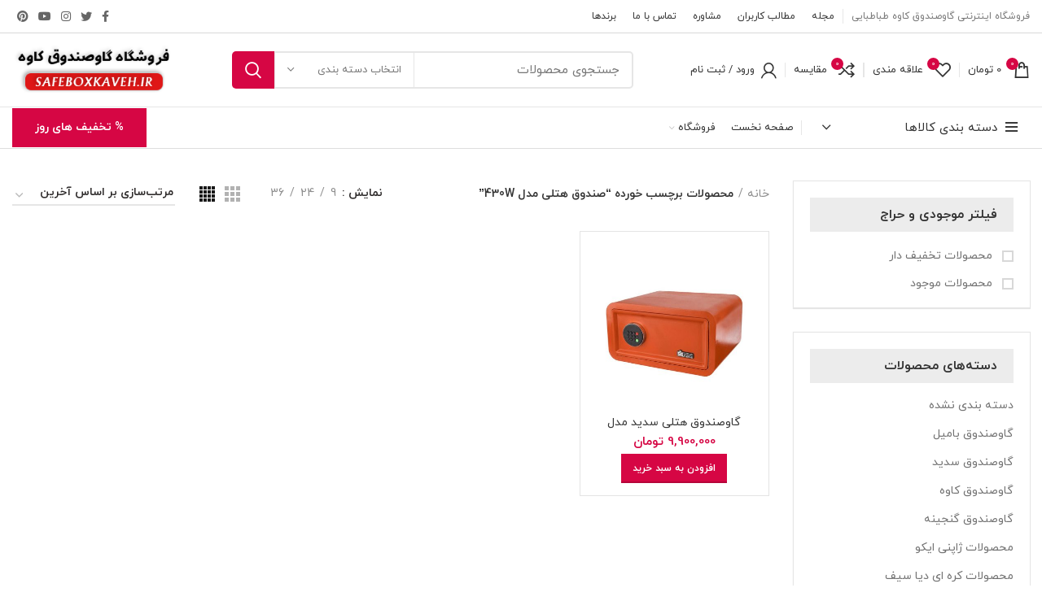

--- FILE ---
content_type: text/html; charset=UTF-8
request_url: https://safeboxkaveh.ir/product-tag/%D8%B5%D9%86%D8%AF%D9%88%D9%82-%D9%87%D8%AA%D9%84%DB%8C-%D9%85%D8%AF%D9%84-430w/
body_size: 20448
content:
<!DOCTYPE html>
<html dir="rtl" lang="fa-IR">
<head>
	<meta charset="UTF-8">
	<meta name="viewport" content="width=device-width, initial-scale=1.0, maximum-scale=1.0, user-scalable=no">
	<link rel="profile" href="http://gmpg.org/xfn/11">
	<link rel="pingback" href="https://safeboxkaveh.ir/xmlrpc.php">

			<script>window.MSInputMethodContext && document.documentMode && document.write('<script src="https://safeboxkaveh.ir/wp-content/themes/woodmart/js/libs/ie11CustomProperties.min.js"><\/script>');</script>
		<meta name='robots' content='max-image-preview:large' />

	<!-- This site is optimized with the Yoast SEO Premium plugin v15.2.1 - https://yoast.com/wordpress/plugins/seo/ -->
	<title>صندوق هتلی مدل 430W بایگانی - فروشگاه گاوصندوق طباطبایی</title>
	<meta name="robots" content="index, follow, max-snippet:-1, max-image-preview:large, max-video-preview:-1" />
	<link rel="canonical" href="https://safeboxkaveh.ir/product-tag/صندوق-هتلی-مدل-430w/" />
	<meta property="og:locale" content="fa_IR" />
	<meta property="og:type" content="article" />
	<meta property="og:title" content="صندوق هتلی مدل 430W بایگانی - فروشگاه گاوصندوق طباطبایی" />
	<meta property="og:url" content="https://safeboxkaveh.ir/product-tag/صندوق-هتلی-مدل-430w/" />
	<meta property="og:site_name" content="فروشگاه گاوصندوق طباطبایی" />
	<meta name="twitter:card" content="summary" />
	<script type="application/ld+json" class="yoast-schema-graph">{"@context":"https://schema.org","@graph":[{"@type":"WebSite","@id":"https://safeboxkaveh.ir/#website","url":"https://safeboxkaveh.ir/","name":"\u0641\u0631\u0648\u0634\u06af\u0627\u0647 \u06af\u0627\u0648\u0635\u0646\u062f\u0648\u0642 \u0637\u0628\u0627\u0637\u0628\u0627\u06cc\u06cc","description":"\u0646\u0645\u0627\u06cc\u0646\u062f\u06af\u06cc \u0641\u0631\u0648\u0634 \u06af\u0627\u0648\u0635\u0646\u062f\u0648\u0642 \u06a9\u0627\u0648\u0647 \u0648 \u06af\u0627\u0648\u0635\u0646\u062f\u0648\u0642 \u0646\u0633\u0648\u0632 \u06a9\u0627\u0648\u0647 \u0648 \u06af\u0627\u0648\u0635\u0646\u062f\u0648\u0642 \u0628\u0627\u0645\u06cc\u0644 \u0648 \u06af\u0627\u0648\u0635\u0646\u062f\u0648\u0642 \u0646\u06cc\u06a9\u0627 \u0648 \u06af\u0627\u0648\u0635\u0646\u062f\u0648\u0642 \u06af\u0646\u062c \u0628\u0627\u0646 \u0648 \u0635\u0646\u062f\u0648\u0642 \u0628\u0627\u0645\u06cc\u0644 \u0633\u06cc\u0641 \u0648 \u0628\u0627\u0632\u06af\u0634\u0627\u06cc\u06cc \u06af\u0627\u0648\u0635\u0646\u062f\u0648\u0642 \u062f\u0631\u062a\u0647\u0631\u0627\u0646 \u0645\u06cc \u0628\u0627\u0634\u062f .","potentialAction":[{"@type":"SearchAction","target":"https://safeboxkaveh.ir/?s={search_term_string}","query-input":"required name=search_term_string"}],"inLanguage":"fa-IR"},{"@type":"CollectionPage","@id":"https://safeboxkaveh.ir/product-tag/%d8%b5%d9%86%d8%af%d9%88%d9%82-%d9%87%d8%aa%d9%84%db%8c-%d9%85%d8%af%d9%84-430w/#webpage","url":"https://safeboxkaveh.ir/product-tag/%d8%b5%d9%86%d8%af%d9%88%d9%82-%d9%87%d8%aa%d9%84%db%8c-%d9%85%d8%af%d9%84-430w/","name":"\u0635\u0646\u062f\u0648\u0642 \u0647\u062a\u0644\u06cc \u0645\u062f\u0644 430W \u0628\u0627\u06cc\u06af\u0627\u0646\u06cc - \u0641\u0631\u0648\u0634\u06af\u0627\u0647 \u06af\u0627\u0648\u0635\u0646\u062f\u0648\u0642 \u0637\u0628\u0627\u0637\u0628\u0627\u06cc\u06cc","isPartOf":{"@id":"https://safeboxkaveh.ir/#website"},"breadcrumb":{"@id":"https://safeboxkaveh.ir/product-tag/%d8%b5%d9%86%d8%af%d9%88%d9%82-%d9%87%d8%aa%d9%84%db%8c-%d9%85%d8%af%d9%84-430w/#breadcrumb"},"inLanguage":"fa-IR","potentialAction":[{"@type":"ReadAction","target":["https://safeboxkaveh.ir/product-tag/%d8%b5%d9%86%d8%af%d9%88%d9%82-%d9%87%d8%aa%d9%84%db%8c-%d9%85%d8%af%d9%84-430w/"]}]},{"@type":"BreadcrumbList","@id":"https://safeboxkaveh.ir/product-tag/%d8%b5%d9%86%d8%af%d9%88%d9%82-%d9%87%d8%aa%d9%84%db%8c-%d9%85%d8%af%d9%84-430w/#breadcrumb","itemListElement":[{"@type":"ListItem","position":1,"item":{"@type":"WebPage","@id":"https://safeboxkaveh.ir/product-tag/%d8%b5%d9%86%d8%af%d9%88%d9%82-%d9%87%d8%aa%d9%84%db%8c-%d9%85%d8%af%d9%84-430w/","url":"https://safeboxkaveh.ir/product-tag/%d8%b5%d9%86%d8%af%d9%88%d9%82-%d9%87%d8%aa%d9%84%db%8c-%d9%85%d8%af%d9%84-430w/","name":"\u0635\u0646\u062f\u0648\u0642 \u0647\u062a\u0644\u06cc \u0645\u062f\u0644 430W"}}]}]}</script>
	<!-- / Yoast SEO Premium plugin. -->


<link rel='dns-prefetch' href='//s.w.org' />
<link rel="alternate" type="application/rss+xml" title="فروشگاه گاوصندوق طباطبایی &raquo; خوراک" href="https://safeboxkaveh.ir/feed/" />
<link rel="alternate" type="application/rss+xml" title="فروشگاه گاوصندوق طباطبایی &raquo; خوراک دیدگاه‌ها" href="https://safeboxkaveh.ir/comments/feed/" />
<link rel="alternate" type="application/rss+xml" title="خوراک فروشگاه گاوصندوق طباطبایی &raquo; صندوق هتلی مدل 430W برچسب" href="https://safeboxkaveh.ir/product-tag/%d8%b5%d9%86%d8%af%d9%88%d9%82-%d9%87%d8%aa%d9%84%db%8c-%d9%85%d8%af%d9%84-430w/feed/" />
<link rel='stylesheet' id='wp-block-library-rtl-css'  href='https://safeboxkaveh.ir/wp-includes/css/dist/block-library/style-rtl.min.css?ver=5.7.14' type='text/css' media='all' />
<link rel='stylesheet' id='wc-block-vendors-style-css'  href='https://safeboxkaveh.ir/wp-content/plugins/woocommerce/packages/woocommerce-blocks/build/vendors-style.css?ver=4.7.2' type='text/css' media='all' />
<link rel='stylesheet' id='wc-block-style-rtl-css'  href='https://safeboxkaveh.ir/wp-content/plugins/woocommerce/packages/woocommerce-blocks/build/style-rtl.css?ver=4.7.2' type='text/css' media='all' />
<link rel='stylesheet' id='dwspecs-front-css-css'  href='https://safeboxkaveh.ir/wp-content/plugins/product-specifications/assets/css/front-styles.css?ver=0.5.1' type='text/css' media='all' />
<link rel='stylesheet' id='rs-plugin-settings-css'  href='https://safeboxkaveh.ir/wp-content/plugins/revslider/public/assets/css/rs6.css?ver=6.4.6' type='text/css' media='all' />
<style id='rs-plugin-settings-inline-css' type='text/css'>
#rs-demo-id {}
</style>
<style id='woocommerce-inline-inline-css' type='text/css'>
.woocommerce form .form-row .required { visibility: visible; }
</style>
<link rel='stylesheet' id='elementor-icons-css'  href='https://safeboxkaveh.ir/wp-content/plugins/elementor/assets/lib/eicons/css/elementor-icons.min.css?ver=5.11.0' type='text/css' media='all' />
<link rel='stylesheet' id='elementor-animations-css'  href='https://safeboxkaveh.ir/wp-content/plugins/elementor/assets/lib/animations/animations.min.css?ver=3.2.3' type='text/css' media='all' />
<link rel='stylesheet' id='elementor-frontend-legacy-css'  href='https://safeboxkaveh.ir/wp-content/plugins/elementor/assets/css/frontend-legacy-rtl.min.css?ver=3.2.3' type='text/css' media='all' />
<link rel='stylesheet' id='elementor-frontend-css'  href='https://safeboxkaveh.ir/wp-content/plugins/elementor/assets/css/frontend-rtl.min.css?ver=3.2.3' type='text/css' media='all' />
<style id='elementor-frontend-inline-css' type='text/css'>
@font-face{font-family:eicons;src:url(https://safeboxkaveh.ir/wp-content/plugins/elementor/assets/lib/eicons/fonts/eicons.eot?5.10.0);src:url(https://safeboxkaveh.ir/wp-content/plugins/elementor/assets/lib/eicons/fonts/eicons.eot?5.10.0#iefix) format("embedded-opentype"),url(https://safeboxkaveh.ir/wp-content/plugins/elementor/assets/lib/eicons/fonts/eicons.woff2?5.10.0) format("woff2"),url(https://safeboxkaveh.ir/wp-content/plugins/elementor/assets/lib/eicons/fonts/eicons.woff?5.10.0) format("woff"),url(https://safeboxkaveh.ir/wp-content/plugins/elementor/assets/lib/eicons/fonts/eicons.ttf?5.10.0) format("truetype"),url(https://safeboxkaveh.ir/wp-content/plugins/elementor/assets/lib/eicons/fonts/eicons.svg?5.10.0#eicon) format("svg");font-weight:400;font-style:normal}
</style>
<link rel='stylesheet' id='elementor-post-269-css'  href='https://safeboxkaveh.ir/wp-content/uploads/elementor/css/post-269.css?ver=1620620618' type='text/css' media='all' />
<link rel='stylesheet' id='elementor-icons-shared-0-css'  href='https://safeboxkaveh.ir/wp-content/plugins/elementor/assets/lib/font-awesome/css/fontawesome.min.css?ver=5.15.1' type='text/css' media='all' />
<link rel='stylesheet' id='elementor-icons-fa-solid-css'  href='https://safeboxkaveh.ir/wp-content/plugins/elementor/assets/lib/font-awesome/css/solid.min.css?ver=5.15.1' type='text/css' media='all' />
<link rel='stylesheet' id='elementor-icons-fa-brands-css'  href='https://safeboxkaveh.ir/wp-content/plugins/elementor/assets/lib/font-awesome/css/brands.min.css?ver=5.15.1' type='text/css' media='all' />
<link rel='stylesheet' id='elementor-icons-fa-regular-css'  href='https://safeboxkaveh.ir/wp-content/plugins/elementor/assets/lib/font-awesome/css/regular.min.css?ver=5.15.1' type='text/css' media='all' />
<link rel='stylesheet' id='bootstrap-css'  href='https://safeboxkaveh.ir/wp-content/themes/woodmart/css/bootstrap.min.css?ver=6.0.4' type='text/css' media='all' />
<link rel='stylesheet' id='woodmart-style-css'  href='https://safeboxkaveh.ir/wp-content/themes/woodmart/css/parts/base-rtl.min.css?ver=6.0.4' type='text/css' media='all' />
<link rel='stylesheet' id='wd-wp-gutenberg-css'  href='https://safeboxkaveh.ir/wp-content/themes/woodmart/css/parts/wp-gutenberg-rtl.min.css?ver=6.0.4' type='text/css' media='all' />
<link rel='stylesheet' id='wd-wpcf7-css'  href='https://safeboxkaveh.ir/wp-content/themes/woodmart/css/parts/int-wpcf7-rtl.min.css?ver=6.0.4' type='text/css' media='all' />
<link rel='stylesheet' id='wd-mc4wp-css'  href='https://safeboxkaveh.ir/wp-content/themes/woodmart/css/parts/int-mc4wp.min.css?ver=6.0.4' type='text/css' media='all' />
<link rel='stylesheet' id='wd-revolution-slider-css'  href='https://safeboxkaveh.ir/wp-content/themes/woodmart/css/parts/int-revolution-slider.min.css?ver=6.0.4' type='text/css' media='all' />
<link rel='stylesheet' id='wd-elementor-base-css'  href='https://safeboxkaveh.ir/wp-content/themes/woodmart/css/parts/int-elementor-base-rtl.min.css?ver=6.0.4' type='text/css' media='all' />
<link rel='stylesheet' id='wd-notices-fixed-css'  href='https://safeboxkaveh.ir/wp-content/themes/woodmart/css/parts/mod-notices-fixed-rtl.min.css?ver=6.0.4' type='text/css' media='all' />
<link rel='stylesheet' id='wd-woocommerce-base-css'  href='https://safeboxkaveh.ir/wp-content/themes/woodmart/css/parts/woocommerce-base-rtl.min.css?ver=6.0.4' type='text/css' media='all' />
<link rel='stylesheet' id='wd-page-shop-css'  href='https://safeboxkaveh.ir/wp-content/themes/woodmart/css/parts/woo-page-shop-rtl.min.css?ver=6.0.4' type='text/css' media='all' />
<link rel='stylesheet' id='wd-social-icons-css'  href='https://safeboxkaveh.ir/wp-content/themes/woodmart/css/parts/el-social-icons.min.css?ver=6.0.4' type='text/css' media='all' />
<link rel='stylesheet' id='wd-off-canvas-sidebar-css'  href='https://safeboxkaveh.ir/wp-content/themes/woodmart/css/parts/opt-off-canvas-sidebar-rtl.min.css?ver=6.0.4' type='text/css' media='all' />
<link rel='stylesheet' id='wd-product-loop-css'  href='https://safeboxkaveh.ir/wp-content/themes/woodmart/css/parts/woo-product-loop-rtl.min.css?ver=6.0.4' type='text/css' media='all' />
<link rel='stylesheet' id='wd-categories-loop-css'  href='https://safeboxkaveh.ir/wp-content/themes/woodmart/css/parts/woo-categories-loop-rtl.min.css?ver=6.0.4' type='text/css' media='all' />
<link rel='stylesheet' id='wd-mfp-popup-css'  href='https://safeboxkaveh.ir/wp-content/themes/woodmart/css/parts/lib-magnific-popup-rtl.min.css?ver=6.0.4' type='text/css' media='all' />
<link rel='stylesheet' id='wd-add-to-cart-popup-css'  href='https://safeboxkaveh.ir/wp-content/themes/woodmart/css/parts/woo-opt-add-to-cart-popup.min.css?ver=6.0.4' type='text/css' media='all' />
<link rel='stylesheet' id='wd-scroll-top-css'  href='https://safeboxkaveh.ir/wp-content/themes/woodmart/css/parts/opt-scrolltotop-rtl.min.css?ver=6.0.4' type='text/css' media='all' />
<link rel='stylesheet' id='wd-bottom-toolbar-css'  href='https://safeboxkaveh.ir/wp-content/themes/woodmart/css/parts/opt-bottom-toolbar-rtl.min.css?ver=6.0.4' type='text/css' media='all' />
<link rel='stylesheet' id='xts-style-header_246188-css'  href='https://safeboxkaveh.ir/wp-content/uploads/2023/09/xts-header_246188-1694505319.css?ver=6.0.4' type='text/css' media='all' />
<link rel='stylesheet' id='xts-style-theme_settings_default-css'  href='https://safeboxkaveh.ir/wp-content/uploads/2023/09/xts-theme_settings_default-1694505331.css?ver=6.0.4' type='text/css' media='all' />
<link rel='stylesheet' id='google-fonts-1-css'  href='https://fonts.googleapis.com/css?family=Roboto%3A100%2C100italic%2C200%2C200italic%2C300%2C300italic%2C400%2C400italic%2C500%2C500italic%2C600%2C600italic%2C700%2C700italic%2C800%2C800italic%2C900%2C900italic%7CRoboto+Slab%3A100%2C100italic%2C200%2C200italic%2C300%2C300italic%2C400%2C400italic%2C500%2C500italic%2C600%2C600italic%2C700%2C700italic%2C800%2C800italic%2C900%2C900italic&#038;display=auto&#038;ver=5.7.14' type='text/css' media='all' />
<script type='text/javascript' src='https://safeboxkaveh.ir/wp-includes/js/jquery/jquery.min.js?ver=3.5.1' id='jquery-core-js'></script>
<script type='text/javascript' src='https://safeboxkaveh.ir/wp-includes/js/jquery/jquery-migrate.min.js?ver=3.3.2' id='jquery-migrate-js'></script>
<script type='text/javascript' src='https://safeboxkaveh.ir/wp-content/plugins/revslider/public/assets/js/rbtools.min.js?ver=6.4.4' id='tp-tools-js'></script>
<script type='text/javascript' src='https://safeboxkaveh.ir/wp-content/plugins/revslider/public/assets/js/rs6.min.js?ver=6.4.6' id='revmin-js'></script>
<script type='text/javascript' src='https://safeboxkaveh.ir/wp-content/themes/woodmart/js/libs/device.min.js?ver=6.0.4' id='wd-device-library-js'></script>
<link rel="https://api.w.org/" href="https://safeboxkaveh.ir/wp-json/" /><link rel="EditURI" type="application/rsd+xml" title="RSD" href="https://safeboxkaveh.ir/xmlrpc.php?rsd" />
<link rel="wlwmanifest" type="application/wlwmanifest+xml" href="https://safeboxkaveh.ir/wp-includes/wlwmanifest.xml" /> 
<link rel="stylesheet" href="https://safeboxkaveh.ir/wp-content/themes/woodmart/rtl.css" type="text/css" media="screen" /><meta name="generator" content="WordPress 5.7.14" />
<meta name="generator" content="WooCommerce 5.2.5" />
<meta name="theme-color" content="">			<link rel="shortcut icon" href="https://safeboxkaveh.ir/wp-content/themes/woodmart/images/icons/favicon.png">
			<link rel="apple-touch-icon-precomposed" sizes="152x152" href="https://safeboxkaveh.ir/wp-content/themes/woodmart/images/icons/apple-touch-icon-152x152-precomposed.png">
					
						<noscript><style>.woocommerce-product-gallery{ opacity: 1 !important; }</style></noscript>
	<style type="text/css">.recentcomments a{display:inline !important;padding:0 !important;margin:0 !important;}</style><meta name="generator" content="Powered by Slider Revolution 6.4.6 - responsive, Mobile-Friendly Slider Plugin for WordPress with comfortable drag and drop interface." />
<script type="text/javascript">function setREVStartSize(e){
			//window.requestAnimationFrame(function() {				 
				window.RSIW = window.RSIW===undefined ? window.innerWidth : window.RSIW;	
				window.RSIH = window.RSIH===undefined ? window.innerHeight : window.RSIH;	
				try {								
					var pw = document.getElementById(e.c).parentNode.offsetWidth,
						newh;
					pw = pw===0 || isNaN(pw) ? window.RSIW : pw;
					e.tabw = e.tabw===undefined ? 0 : parseInt(e.tabw);
					e.thumbw = e.thumbw===undefined ? 0 : parseInt(e.thumbw);
					e.tabh = e.tabh===undefined ? 0 : parseInt(e.tabh);
					e.thumbh = e.thumbh===undefined ? 0 : parseInt(e.thumbh);
					e.tabhide = e.tabhide===undefined ? 0 : parseInt(e.tabhide);
					e.thumbhide = e.thumbhide===undefined ? 0 : parseInt(e.thumbhide);
					e.mh = e.mh===undefined || e.mh=="" || e.mh==="auto" ? 0 : parseInt(e.mh,0);		
					if(e.layout==="fullscreen" || e.l==="fullscreen") 						
						newh = Math.max(e.mh,window.RSIH);					
					else{					
						e.gw = Array.isArray(e.gw) ? e.gw : [e.gw];
						for (var i in e.rl) if (e.gw[i]===undefined || e.gw[i]===0) e.gw[i] = e.gw[i-1];					
						e.gh = e.el===undefined || e.el==="" || (Array.isArray(e.el) && e.el.length==0)? e.gh : e.el;
						e.gh = Array.isArray(e.gh) ? e.gh : [e.gh];
						for (var i in e.rl) if (e.gh[i]===undefined || e.gh[i]===0) e.gh[i] = e.gh[i-1];
											
						var nl = new Array(e.rl.length),
							ix = 0,						
							sl;					
						e.tabw = e.tabhide>=pw ? 0 : e.tabw;
						e.thumbw = e.thumbhide>=pw ? 0 : e.thumbw;
						e.tabh = e.tabhide>=pw ? 0 : e.tabh;
						e.thumbh = e.thumbhide>=pw ? 0 : e.thumbh;					
						for (var i in e.rl) nl[i] = e.rl[i]<window.RSIW ? 0 : e.rl[i];
						sl = nl[0];									
						for (var i in nl) if (sl>nl[i] && nl[i]>0) { sl = nl[i]; ix=i;}															
						var m = pw>(e.gw[ix]+e.tabw+e.thumbw) ? 1 : (pw-(e.tabw+e.thumbw)) / (e.gw[ix]);					
						newh =  (e.gh[ix] * m) + (e.tabh + e.thumbh);
					}				
					if(window.rs_init_css===undefined) window.rs_init_css = document.head.appendChild(document.createElement("style"));					
					document.getElementById(e.c).height = newh+"px";
					window.rs_init_css.innerHTML += "#"+e.c+"_wrapper { height: "+newh+"px }";				
				} catch(e){
					console.log("Failure at Presize of Slider:" + e)
				}					   
			//});
		  };</script>
<style>
		
		</style></head>

<body class="rtl archive tax-product_tag term----430w term-518 theme-woodmart woocommerce woocommerce-page woocommerce-no-js wrapper-wide  form-style-semi-rounded  form-border-width-2 categories-accordion-on woodmart-archive-shop woodmart-ajax-shop-on offcanvas-sidebar-mobile offcanvas-sidebar-tablet notifications-sticky sticky-toolbar-on elementor-default elementor-kit-269">
				
		
	<div class="website-wrapper">

		
			<!-- HEADER -->
							<header class="whb-header whb-sticky-shadow whb-scroll-slide whb-sticky-real whb-hide-on-scroll">
					<div class="whb-main-header">
	
<div class="whb-row whb-top-bar whb-not-sticky-row whb-with-bg whb-border-fullwidth whb-color-dark whb-flex-flex-middle whb-hidden-mobile whb-with-shadow">
	<div class="container">
		<div class="whb-flex-row whb-top-bar-inner">
			<div class="whb-column whb-col-left whb-visible-lg">
	
<div class="wd-header-text set-cont-mb-s reset-last-child  whb-text-element">فروشگاه اینترنتی گاوصندوق کاوه طباطبایی</div>
<div class="wd-header-divider whb-divider-default  whb-divider-element"></div><div class="wd-header-nav wd-header-secondary-nav text-left navigation-style-default" role="navigation">
	<ul id="menu-%d9%86%d9%88%d8%a7%d8%b1-%d8%a8%d8%a7%d9%84%d8%a7%db%8c-%d8%b3%d8%b1%d8%a8%d8%b1%da%af" class="menu wd-nav wd-nav-secondary wd-style-default"><li id="menu-item-134" class="menu-item menu-item-type-post_type menu-item-object-page menu-item-134 item-level-0 menu-item-design-default menu-simple-dropdown wd-event-hover"><a href="https://safeboxkaveh.ir/mag/" class="woodmart-nav-link"><span class="nav-link-text">مجله</span></a></li>
<li id="menu-item-17" class="menu-item menu-item-type-custom menu-item-object-custom menu-item-17 item-level-0 menu-item-design-default menu-simple-dropdown wd-event-hover"><a href="#" class="woodmart-nav-link"><span class="nav-link-text">مطالب کاربران</span></a></li>
<li id="menu-item-18" class="menu-item menu-item-type-custom menu-item-object-custom menu-item-18 item-level-0 menu-item-design-default menu-simple-dropdown wd-event-hover"><a href="#" class="woodmart-nav-link"><span class="nav-link-text">مشاوره</span></a></li>
<li id="menu-item-168" class="menu-item menu-item-type-post_type menu-item-object-page menu-item-168 item-level-0 menu-item-design-default menu-simple-dropdown wd-event-hover"><a href="https://safeboxkaveh.ir/contact-us/" class="woodmart-nav-link"><span class="nav-link-text">تماس با ما</span></a></li>
<li id="menu-item-19" class="menu-item menu-item-type-custom menu-item-object-custom menu-item-19 item-level-0 menu-item-design-default menu-simple-dropdown wd-event-hover"><a href="#" class="woodmart-nav-link"><span class="nav-link-text">برندها</span></a></li>
</ul></div><!--END MAIN-NAV-->
</div>
<div class="whb-column whb-col-center whb-visible-lg whb-empty-column">
	</div>
<div class="whb-column whb-col-right whb-visible-lg">
	
			<div class="wd-social-icons woodmart-social-icons text-left icons-design-default icons-size- color-scheme-dark social-follow social-form-circle">
									<a rel="noopener noreferrer nofollow" href="#" target="_blank" class=" wd-social-icon social-facebook">
						<span class="wd-icon"></span>
											</a>
				
									<a rel="noopener noreferrer nofollow" href="#" target="_blank" class=" wd-social-icon social-twitter">
						<span class="wd-icon"></span>
											</a>
				
				
									<a rel="noopener noreferrer nofollow" href="#" target="_blank" class=" wd-social-icon social-instagram">
						<span class="wd-icon"></span>
											</a>
				
									<a rel="noopener noreferrer nofollow" href="#" target="_blank" class=" wd-social-icon social-youtube">
						<span class="wd-icon"></span>
											</a>
				
									<a rel="noopener noreferrer nofollow" href="#" target="_blank" class=" wd-social-icon social-pinterest">
						<span class="wd-icon"></span>
											</a>
				
				
				
				
				
				
				
				
				
				
				
				
								
								
				
								
				
			</div>

		</div>
<div class="whb-column whb-col-mobile whb-hidden-lg">
	
			<div class="wd-social-icons woodmart-social-icons text-left icons-design-default icons-size-small color-scheme-light social-share social-form-circle">
									<a rel="noopener noreferrer nofollow" href="https://www.facebook.com/sharer/sharer.php?u=https://safeboxkaveh.ir/product/%d8%b5%d9%86%d8%af%d9%88%d9%82-%d9%87%d8%aa%d9%84%db%8c-%d9%85%d8%af%d9%84-430w/" target="_blank" class=" wd-social-icon social-facebook">
						<span class="wd-icon"></span>
											</a>
				
									<a rel="noopener noreferrer nofollow" href="https://twitter.com/share?url=https://safeboxkaveh.ir/product/%d8%b5%d9%86%d8%af%d9%88%d9%82-%d9%87%d8%aa%d9%84%db%8c-%d9%85%d8%af%d9%84-430w/" target="_blank" class=" wd-social-icon social-twitter">
						<span class="wd-icon"></span>
											</a>
				
				
				
				
									<a rel="noopener noreferrer nofollow" href="https://pinterest.com/pin/create/button/?url=https://safeboxkaveh.ir/product/%d8%b5%d9%86%d8%af%d9%88%d9%82-%d9%87%d8%aa%d9%84%db%8c-%d9%85%d8%af%d9%84-430w/&media=https://safeboxkaveh.ir/wp-content/uploads/2021/05/19.jpg&description=%DA%AF%D8%A7%D9%88%D8%B5%D9%86%D8%AF%D9%88%D9%82+%D9%87%D8%AA%D9%84%DB%8C+%D8%B3%D8%AF%DB%8C%D8%AF+%D9%85%D8%AF%D9%84+430W" target="_blank" class=" wd-social-icon social-pinterest">
						<span class="wd-icon"></span>
											</a>
				
				
									<a rel="noopener noreferrer nofollow" href="https://www.linkedin.com/shareArticle?mini=true&url=https://safeboxkaveh.ir/product/%d8%b5%d9%86%d8%af%d9%88%d9%82-%d9%87%d8%aa%d9%84%db%8c-%d9%85%d8%af%d9%84-430w/" target="_blank" class=" wd-social-icon social-linkedin">
						<span class="wd-icon"></span>
											</a>
				
				
				
				
				
				
				
				
				
				
								
								
				
									<a rel="noopener noreferrer nofollow" href="https://telegram.me/share/url?url=https://safeboxkaveh.ir/product/%d8%b5%d9%86%d8%af%d9%88%d9%82-%d9%87%d8%aa%d9%84%db%8c-%d9%85%d8%af%d9%84-430w/" target="_blank" class=" wd-social-icon social-tg">
						<span class="wd-icon"></span>
											</a>
								
				
			</div>

		</div>
		</div>
	</div>
</div>

<div class="whb-row whb-general-header whb-sticky-row whb-without-bg whb-border-fullwidth whb-color-dark whb-flex-flex-middle">
	<div class="container">
		<div class="whb-flex-row whb-general-header-inner">
			<div class="whb-column whb-col-left whb-visible-lg">
	
<div class="wd-header-cart wd-tools-element wd-design-2 woodmart-cart-alt cart-widget-opener woodmart-shopping-cart woodmart-cart-design-2">
	<a href="https://safeboxkaveh.ir/cart/" title="سبد خرید">
		<span class="wd-tools-icon wd-icon-alt woodmart-cart-icon">
													<span class="wd-cart-number woodmart-cart-number">0 <span>محصول</span></span>
							</span>
		<span class="wd-tools-text woodmart-cart-totals">
			
			<span class="subtotal-divider">/</span>
						<span class="wd-cart-subtotal woodmart-cart-subtotal"><span class="woocommerce-Price-amount amount"><bdi>0&nbsp;<span class="woocommerce-Price-currencySymbol">&#x062A;&#x0648;&#x0645;&#x0627;&#x0646;</span></bdi></span></span>
				</span>
	</a>
	</div>
<div class="wd-header-divider whb-divider-default  whb-divider-element"></div>
<div class="wd-header-wishlist wd-tools-element wd-style-text wd-with-count with-product-count woodmart-wishlist-info-widget" title="لیست علاقمندی های من">
	<a href="https://safeboxkaveh.ir/wishlist/">
		<span class="wd-tools-icon wishlist-icon">
			
							<span class="wd-tools-count">
					0				</span>
					</span>
		<span class="wd-tools-text wishlist-label">
			علاقه مندی		</span>
	</a>
</div>
<div class="wd-header-divider whb-divider-default  whb-divider-element"></div><div class="wd-header-divider whb-divider-default  whb-divider-element"></div>
<div class="wd-header-compare wd-tools-element wd-style-text wd-with-count with-product-count woodmart-compare-info-widget" title="مقایسه محصولات">
	<a href="https://safeboxkaveh.ir/compare/">
		<span class="wd-tools-icon compare-icon">
			
							<span class="wd-tools-count compare-count">0</span>
					</span>
		<span class="wd-tools-text compare-label">
			مقایسه		</span>
	</a>
</div>
<div class="wd-header-divider whb-divider-default  whb-divider-element"></div><div class="wd-header-my-account wd-tools-element wd-event-hover  wd-with-username wd-account-style-icon my-account-with-icon login-side-opener woodmart-header-links woodmart-navigation item-event-hover menu-simple-dropdown">
			<a href="https://safeboxkaveh.ir/my-account/" title="حساب کاربری من">
			<span class="wd-tools-icon">
							</span>
			<span class="wd-tools-text">
				ورود / ثبت نام			</span>
		</a>
		
			</div>
<div class="whb-space-element " style="width:50px;"></div></div>
<div class="whb-column whb-col-center whb-visible-lg">
				<div class="wd-search-form wd-header-search-form woodmart-search-form">
								<form role="search" method="get" class="searchform  wd-with-cat has-categories-dropdown wd-style-with-bg search-style-with-bg woodmart-ajax-search" action="https://safeboxkaveh.ir/"  data-thumbnail="1" data-price="1" data-post_type="product" data-count="10" data-sku="0" data-symbols_count="3">
					<input type="text" class="s" placeholder="جستجوی محصولات" value="" name="s" aria-label="جستجو" title="جستجوی محصولات" />
					<input type="hidden" name="post_type" value="product">
								<div class="wd-search-cat wd-scroll search-by-category">
				<input type="hidden" name="product_cat" value="0">
				<a href="#" rel="noffollow" data-val="0">
					<span>
						انتخاب دسته بندی					</span>
				</a>
				<div class="wd-dropdown wd-dropdown-search-cat wd-dropdown-menu wd-scroll-content wd-design-default list-wrapper">
					<ul class="wd-sub-menu sub-menu">
						<li style="display:none;"><a href="#" data-val="0">انتخاب دسته بندی</a></li>
							<li class="cat-item cat-item-362"><a class="pf-value" href="https://safeboxkaveh.ir/product-category/%da%af%d8%a7%d9%88%d8%b5%d9%86%d8%af%d9%88%d9%82-%d8%a8%d8%a7%d9%85%db%8c%d9%84/" data-val="%da%af%d8%a7%d9%88%d8%b5%d9%86%d8%af%d9%88%d9%82-%d8%a8%d8%a7%d9%85%db%8c%d9%84" data-title="گاوصندوق بامیل" >گاوصندوق بامیل</a>
</li>
	<li class="cat-item cat-item-503"><a class="pf-value" href="https://safeboxkaveh.ir/product-category/%da%af%d8%a7%d9%88%d8%b5%d9%86%d8%af%d9%88%d9%82-%d8%b3%d8%af%db%8c%d8%af/" data-val="%da%af%d8%a7%d9%88%d8%b5%d9%86%d8%af%d9%88%d9%82-%d8%b3%d8%af%db%8c%d8%af" data-title="گاوصندوق سدید" >گاوصندوق سدید</a>
</li>
	<li class="cat-item cat-item-50"><a class="pf-value" href="https://safeboxkaveh.ir/product-category/%da%af%d8%a7%d9%88%d8%b5%d9%86%d8%af%d9%88%d9%82-%da%a9%d8%a7%d9%88%d9%87/" data-val="%da%af%d8%a7%d9%88%d8%b5%d9%86%d8%af%d9%88%d9%82-%da%a9%d8%a7%d9%88%d9%87" data-title="گاوصندوق کاوه" >گاوصندوق کاوه</a>
<ul class='children'>
	<li class="cat-item cat-item-494"><a class="pf-value" href="https://safeboxkaveh.ir/product-category/%da%af%d8%a7%d9%88%d8%b5%d9%86%d8%af%d9%88%d9%82-%da%a9%d8%a7%d9%88%d9%87/%da%af%d8%a7%d9%88%d8%b5%d9%86%d8%af%d9%88%d9%82-%d8%b3%d8%a7%db%8c%d8%b1%d9%88%d8%b3/" data-val="%da%af%d8%a7%d9%88%d8%b5%d9%86%d8%af%d9%88%d9%82-%d8%b3%d8%a7%db%8c%d8%b1%d9%88%d8%b3" data-title="گاوصندوق سایروس" >گاوصندوق سایروس</a>
</li>
</ul>
</li>
	<li class="cat-item cat-item-157"><a class="pf-value" href="https://safeboxkaveh.ir/product-category/%da%af%d8%a7%d9%88%d8%b5%d9%86%d8%af%d9%88%d9%82-%da%af%d9%86%d8%ac%db%8c%d9%86%d9%87/" data-val="%da%af%d8%a7%d9%88%d8%b5%d9%86%d8%af%d9%88%d9%82-%da%af%d9%86%d8%ac%db%8c%d9%86%d9%87" data-title="گاوصندوق گنجینه" >گاوصندوق گنجینه</a>
<ul class='children'>
	<li class="cat-item cat-item-482"><a class="pf-value" href="https://safeboxkaveh.ir/product-category/%da%af%d8%a7%d9%88%d8%b5%d9%86%d8%af%d9%88%d9%82-%da%af%d9%86%d8%ac%db%8c%d9%86%d9%87/%d8%af%d8%b1%d8%a8-%d8%ae%d8%b2%d8%a7%d9%86%d9%87-%da%af%d8%a7%d9%88%d8%b5%d9%86%d8%af%d9%88%d9%82-gmp/" data-val="%d8%af%d8%b1%d8%a8-%d8%ae%d8%b2%d8%a7%d9%86%d9%87-%da%af%d8%a7%d9%88%d8%b5%d9%86%d8%af%d9%88%d9%82-gmp" data-title="درب خزانه" >درب خزانه</a>
</li>
	<li class="cat-item cat-item-460"><a class="pf-value" href="https://safeboxkaveh.ir/product-category/%da%af%d8%a7%d9%88%d8%b5%d9%86%d8%af%d9%88%d9%82-%da%af%d9%86%d8%ac%db%8c%d9%86%d9%87/%da%af%d8%a7%d9%88%d8%b5%d9%86%d8%af%d9%88%d9%82-%d9%86%d8%b3%d9%88%d8%b2-%d8%b3%d8%a8%da%a9/" data-val="%da%af%d8%a7%d9%88%d8%b5%d9%86%d8%af%d9%88%d9%82-%d9%86%d8%b3%d9%88%d8%b2-%d8%b3%d8%a8%da%a9" data-title="گاوصندوق نسوز سبک" >گاوصندوق نسوز سبک</a>
</li>
	<li class="cat-item cat-item-158"><a class="pf-value" href="https://safeboxkaveh.ir/product-category/%da%af%d8%a7%d9%88%d8%b5%d9%86%d8%af%d9%88%d9%82-%da%af%d9%86%d8%ac%db%8c%d9%86%d9%87/%da%af%d8%a7%d9%88%d8%b5%d9%86%d8%af%d9%88%d9%82-%d9%86%d8%b3%d9%88%d8%b2-%d8%b3%d9%88%d9%be%d8%b1%d8%b3%d9%86%da%af%db%8c%d9%86/" data-val="%da%af%d8%a7%d9%88%d8%b5%d9%86%d8%af%d9%88%d9%82-%d9%86%d8%b3%d9%88%d8%b2-%d8%b3%d9%88%d9%be%d8%b1%d8%b3%d9%86%da%af%db%8c%d9%86" data-title="گاوصندوق نسوز سوپرسنگین" >گاوصندوق نسوز سوپرسنگین</a>
</li>
</ul>
</li>
	<li class="cat-item cat-item-284"><a class="pf-value" href="https://safeboxkaveh.ir/product-category/%d9%85%d8%ad%d8%b5%d9%88%d9%84%d8%a7%d8%aa-%da%98%d8%a7%d9%be%d9%86%db%8c-%d8%a7%db%8c%da%a9%d9%88/" data-val="%d9%85%d8%ad%d8%b5%d9%88%d9%84%d8%a7%d8%aa-%da%98%d8%a7%d9%be%d9%86%db%8c-%d8%a7%db%8c%da%a9%d9%88" data-title="محصولات ژاپنی ایکو" >محصولات ژاپنی ایکو</a>
</li>
	<li class="cat-item cat-item-361"><a class="pf-value" href="https://safeboxkaveh.ir/product-category/%d9%85%d8%ad%d8%b5%d9%88%d9%84%d8%a7%d8%aa-%da%a9%d8%b1%d9%87-%d8%a7%db%8c-%d8%af%db%8c%d8%a7-%d8%b3%db%8c%d9%81/" data-val="%d9%85%d8%ad%d8%b5%d9%88%d9%84%d8%a7%d8%aa-%da%a9%d8%b1%d9%87-%d8%a7%db%8c-%d8%af%db%8c%d8%a7-%d8%b3%db%8c%d9%81" data-title="محصولات کره ای دیا سیف" >محصولات کره ای دیا سیف</a>
</li>
	<li class="cat-item cat-item-162"><a class="pf-value" href="https://safeboxkaveh.ir/product-category/%d9%85%d8%ad%d8%b5%d9%88%d9%84%d8%a7%d8%aa-%da%a9%d8%b1%d9%87-%d8%a7%db%8c%db%8c-%d9%86%db%8c%da%a9%d8%a7/" data-val="%d9%85%d8%ad%d8%b5%d9%88%d9%84%d8%a7%d8%aa-%da%a9%d8%b1%d9%87-%d8%a7%db%8c%db%8c-%d9%86%db%8c%da%a9%d8%a7" data-title="محصولات کره ایی نیکا" >محصولات کره ایی نیکا</a>
<ul class='children'>
	<li class="cat-item cat-item-335"><a class="pf-value" href="https://safeboxkaveh.ir/product-category/%d9%85%d8%ad%d8%b5%d9%88%d9%84%d8%a7%d8%aa-%da%a9%d8%b1%d9%87-%d8%a7%db%8c%db%8c-%d9%86%db%8c%da%a9%d8%a7/%d9%81%d8%a7%db%8c%d9%84%d9%87%d8%a7%db%8c-%d9%86%d8%b3%d9%88%d8%b2-%d9%86%da%af%d9%87%d8%af%d8%a7%d8%b1%db%8c-%d8%a7%d8%b3%d9%86%d8%a7%d8%af/" data-val="%d9%81%d8%a7%db%8c%d9%84%d9%87%d8%a7%db%8c-%d9%86%d8%b3%d9%88%d8%b2-%d9%86%da%af%d9%87%d8%af%d8%a7%d8%b1%db%8c-%d8%a7%d8%b3%d9%86%d8%a7%d8%af" data-title="فایلهای نسوز نگهداری اسناد" >فایلهای نسوز نگهداری اسناد</a>
</li>
</ul>
</li>
	<li class="cat-item cat-item-116"><a class="pf-value" href="https://safeboxkaveh.ir/product-category/%d9%85%d8%ad%d8%b5%d9%88%d9%84%d8%a7%d8%aa-%da%af%d9%86%d8%ac-%d8%a8%d8%a7%d9%86/" data-val="%d9%85%d8%ad%d8%b5%d9%88%d9%84%d8%a7%d8%aa-%da%af%d9%86%d8%ac-%d8%a8%d8%a7%d9%86" data-title="محصولات گنج بان" >محصولات گنج بان</a>
<ul class='children'>
	<li class="cat-item cat-item-128"><a class="pf-value" href="https://safeboxkaveh.ir/product-category/%d9%85%d8%ad%d8%b5%d9%88%d9%84%d8%a7%d8%aa-%da%af%d9%86%d8%ac-%d8%a8%d8%a7%d9%86/%d8%af%d8%b1%d8%a8-%d8%ae%d8%b2%d8%a7%d9%86%d9%87/" data-val="%d8%af%d8%b1%d8%a8-%d8%ae%d8%b2%d8%a7%d9%86%d9%87" data-title="درب خزانه" >درب خزانه</a>
</li>
	<li class="cat-item cat-item-117"><a class="pf-value" href="https://safeboxkaveh.ir/product-category/%d9%85%d8%ad%d8%b5%d9%88%d9%84%d8%a7%d8%aa-%da%af%d9%86%d8%ac-%d8%a8%d8%a7%d9%86/%d8%b5%d9%86%d8%af%d9%88%d9%82-%d8%a7%d8%b3%d9%84%d8%ad%d9%87/" data-val="%d8%b5%d9%86%d8%af%d9%88%d9%82-%d8%a7%d8%b3%d9%84%d8%ad%d9%87" data-title="صندوق اسلحه" >صندوق اسلحه</a>
</li>
	<li class="cat-item cat-item-123"><a class="pf-value" href="https://safeboxkaveh.ir/product-category/%d9%85%d8%ad%d8%b5%d9%88%d9%84%d8%a7%d8%aa-%da%af%d9%86%d8%ac-%d8%a8%d8%a7%d9%86/%d8%b5%d9%86%d8%af%d9%88%d9%82-%d9%86%d8%b3%d9%88%d8%b2-%d8%b3%d8%a8%da%a9-%d9%85%d8%ad%d8%b5%d9%88%d9%84%d8%a7%d8%aa-%da%af%d9%86%d8%ac-%d8%a8%d8%a7%d9%86/" data-val="%d8%b5%d9%86%d8%af%d9%88%d9%82-%d9%86%d8%b3%d9%88%d8%b2-%d8%b3%d8%a8%da%a9-%d9%85%d8%ad%d8%b5%d9%88%d9%84%d8%a7%d8%aa-%da%af%d9%86%d8%ac-%d8%a8%d8%a7%d9%86" data-title="صندوق نسوز سبک" >صندوق نسوز سبک</a>
</li>
	<li class="cat-item cat-item-145"><a class="pf-value" href="https://safeboxkaveh.ir/product-category/%d9%85%d8%ad%d8%b5%d9%88%d9%84%d8%a7%d8%aa-%da%af%d9%86%d8%ac-%d8%a8%d8%a7%d9%86/%d8%b5%d9%86%d8%af%d9%88%d9%82-%d9%86%d8%b3%d9%88%d8%b2-%d8%b3%d9%86%da%af%db%8c%d9%86-%d9%85%d8%ad%d8%b5%d9%88%d9%84%d8%a7%d8%aa-%da%af%d9%86%d8%ac-%d8%a8%d8%a7%d9%86/" data-val="%d8%b5%d9%86%d8%af%d9%88%d9%82-%d9%86%d8%b3%d9%88%d8%b2-%d8%b3%d9%86%da%af%db%8c%d9%86-%d9%85%d8%ad%d8%b5%d9%88%d9%84%d8%a7%d8%aa-%da%af%d9%86%d8%ac-%d8%a8%d8%a7%d9%86" data-title="صندوق نسوز سنگین" >صندوق نسوز سنگین</a>
</li>
	<li class="cat-item cat-item-156"><a class="pf-value" href="https://safeboxkaveh.ir/product-category/%d9%85%d8%ad%d8%b5%d9%88%d9%84%d8%a7%d8%aa-%da%af%d9%86%d8%ac-%d8%a8%d8%a7%d9%86/%da%a9%d9%85%d8%af-%d8%a8%d8%a7%db%8c%da%af%d8%a7%d9%86%db%8c/" data-val="%da%a9%d9%85%d8%af-%d8%a8%d8%a7%db%8c%da%af%d8%a7%d9%86%db%8c" data-title="کمد بایگانی" >کمد بایگانی</a>
</li>
</ul>
</li>
					</ul>
				</div>
			</div>
								<button type="submit" class="searchsubmit">
						جستجو											</button>
				</form>
													<div class="search-results-wrapper">
						<div class="wd-dropdown-results wd-scroll wd-dropdown woodmart-search-results">
							<div class="wd-scroll-content"></div>
						</div>

											</div>
							</div>
		</div>
<div class="whb-column whb-col-right whb-visible-lg">
	<div class="whb-space-element " style="width:50px;"></div><div class="site-logo 
">
	<a href="https://safeboxkaveh.ir/" class="wd-logo wd-main-logo woodmart-logo woodmart-main-logo" rel="home">
		<img src="https://safeboxkaveh.ir/wp-content/uploads/2021/05/new-logo2.png" alt="فروشگاه گاوصندوق طباطبایی" style="max-width: 250px;" />	</a>
	</div>
</div>
<div class="whb-column whb-mobile-left whb-hidden-lg">
	<div class="wd-tools-element wd-header-mobile-nav wd-style-text woodmart-burger-icon">
	<a href="#" rel="noffollow">
		<span class="wd-tools-icon woodmart-burger">
					</span>
	
		<span class="wd-tools-text">منو</span>
	</a>
</div><!--END wd-header-mobile-nav--></div>
<div class="whb-column whb-mobile-center whb-hidden-lg">
	<div class="site-logo 
 wd-switch-logo">
	<a href="https://safeboxkaveh.ir/" class="wd-logo wd-main-logo woodmart-logo woodmart-main-logo" rel="home">
		<img src="https://safeboxkaveh.ir/wp-content/uploads/2021/05/new-logo2.png" alt="فروشگاه گاوصندوق طباطبایی" style="max-width: 140px;" />	</a>
					<a href="https://safeboxkaveh.ir/" class="wd-logo wd-sticky-logo" rel="home">
			<img src="https://safeboxkaveh.ir/wp-content/uploads/2021/05/new-logo2.png" alt="فروشگاه گاوصندوق طباطبایی" style="max-width: 150px;" />		</a>
	</div>
</div>
<div class="whb-column whb-mobile-right whb-hidden-lg">
	<div class="wd-header-my-account wd-tools-element wd-event-hover  wd-account-style-icon my-account-with-icon login-side-opener woodmart-header-links woodmart-navigation item-event-hover menu-simple-dropdown">
			<a href="https://safeboxkaveh.ir/my-account/" title="حساب کاربری من">
			<span class="wd-tools-icon">
							</span>
			<span class="wd-tools-text">
				ورود / ثبت نام			</span>
		</a>
		
			</div>

<div class="wd-header-cart wd-tools-element wd-design-5 woodmart-cart-alt cart-widget-opener woodmart-shopping-cart woodmart-cart-design-5">
	<a href="https://safeboxkaveh.ir/cart/" title="سبد خرید">
		<span class="wd-tools-icon wd-icon-alt woodmart-cart-icon">
													<span class="wd-cart-number woodmart-cart-number">0 <span>محصول</span></span>
							</span>
		<span class="wd-tools-text woodmart-cart-totals">
			
			<span class="subtotal-divider">/</span>
						<span class="wd-cart-subtotal woodmart-cart-subtotal"><span class="woocommerce-Price-amount amount"><bdi>0&nbsp;<span class="woocommerce-Price-currencySymbol">&#x062A;&#x0648;&#x0645;&#x0627;&#x0646;</span></bdi></span></span>
				</span>
	</a>
	</div>
</div>
		</div>
	</div>
</div>

<div class="whb-row whb-header-bottom whb-sticky-row whb-without-bg whb-border-fullwidth whb-color-dark whb-flex-flex-middle whb-hidden-mobile">
	<div class="container">
		<div class="whb-flex-row whb-header-bottom-inner">
			<div class="whb-column whb-col-left whb-visible-lg">
	
<div class="wd-header-cats wd-event-hover show-on-hover wd-more-cat whb-n75lp1zoots235dih121 header-categories-nav" role="navigation">
	<span class="menu-opener color-scheme-dark has-bg header-categories-nav-wrap">
					<span class="menu-opener-icon woodmart-burger"></span>
		
		<span class="menu-open-label">
			دسته بندی کالاها		</span>
	</span>
	<div class="wd-dropdown wd-dropdown-cats  categories-menu-dropdown">
		<ul id="menu-%d9%85%d9%86%d9%88-%d8%b9%d9%85%d9%88%d8%af%db%8c-%d8%af%d8%b3%d8%aa%d9%87-%d8%a8%d9%86%d8%af%db%8c-%d9%87%d8%a7" class="menu wd-nav wd-nav-vertical vertical-navigation"><li id="menu-item-3029" class="menu-item menu-item-type-taxonomy menu-item-object-product_cat menu-item-3029 item-level-0 menu-item-design-default menu-simple-dropdown wd-event-hover"><a href="https://safeboxkaveh.ir/product-category/%da%af%d8%a7%d9%88%d8%b5%d9%86%d8%af%d9%88%d9%82-%da%a9%d8%a7%d9%88%d9%87/" class="woodmart-nav-link"><span class="nav-link-text">گاوصندوق کاوه</span></a></li>
<li id="menu-item-3024" class="menu-item menu-item-type-taxonomy menu-item-object-product_cat menu-item-3024 item-level-0 menu-item-design-default menu-simple-dropdown wd-event-hover"><a href="https://safeboxkaveh.ir/product-category/%da%af%d8%a7%d9%88%d8%b5%d9%86%d8%af%d9%88%d9%82-%d8%b3%d8%af%db%8c%d8%af/" class="woodmart-nav-link"><span class="nav-link-text">گاوصندوق سدید</span></a></li>
<li id="menu-item-3022" class="menu-item menu-item-type-taxonomy menu-item-object-product_cat menu-item-3022 item-level-0 menu-item-design-default menu-simple-dropdown wd-event-hover"><a href="https://safeboxkaveh.ir/product-category/%da%af%d8%a7%d9%88%d8%b5%d9%86%d8%af%d9%88%d9%82-%da%af%d9%86%d8%ac%db%8c%d9%86%d9%87/" class="woodmart-nav-link"><span class="nav-link-text">گاوصندوق گنجینه</span></a></li>
<li id="menu-item-3027" class="menu-item menu-item-type-taxonomy menu-item-object-product_cat menu-item-3027 item-level-0 menu-item-design-default menu-simple-dropdown wd-event-hover"><a href="https://safeboxkaveh.ir/product-category/%d9%85%d8%ad%d8%b5%d9%88%d9%84%d8%a7%d8%aa-%da%a9%d8%b1%d9%87-%d8%a7%db%8c%db%8c-%d9%86%db%8c%da%a9%d8%a7/" class="woodmart-nav-link"><span class="nav-link-text">گاوصندوق نیکا</span></a></li>
<li id="menu-item-3028" class="menu-item menu-item-type-taxonomy menu-item-object-product_cat menu-item-3028 item-level-0 menu-item-design-default menu-simple-dropdown wd-event-hover"><a href="https://safeboxkaveh.ir/product-category/%d9%85%d8%ad%d8%b5%d9%88%d9%84%d8%a7%d8%aa-%da%af%d9%86%d8%ac-%d8%a8%d8%a7%d9%86/" class="woodmart-nav-link"><span class="nav-link-text">گاوصندوق گنج بان</span></a></li>
<li id="menu-item-3023" class="menu-item menu-item-type-taxonomy menu-item-object-product_cat menu-item-3023 item-level-0 menu-item-design-default menu-simple-dropdown wd-event-hover"><a href="https://safeboxkaveh.ir/product-category/%da%af%d8%a7%d9%88%d8%b5%d9%86%d8%af%d9%88%d9%82-%d8%a8%d8%a7%d9%85%db%8c%d9%84/" class="woodmart-nav-link"><span class="nav-link-text">گاوصندوق بامیل</span></a></li>
<li id="menu-item-3025" class="menu-item menu-item-type-taxonomy menu-item-object-product_cat menu-item-3025 item-level-0 menu-item-design-default menu-simple-dropdown wd-event-hover"><a href="https://safeboxkaveh.ir/product-category/%d9%85%d8%ad%d8%b5%d9%88%d9%84%d8%a7%d8%aa-%da%98%d8%a7%d9%be%d9%86%db%8c-%d8%a7%db%8c%da%a9%d9%88/" class="woodmart-nav-link"><span class="nav-link-text">گاوصندوق ژاپنی ایکو</span></a></li>
<li id="menu-item-3026" class="menu-item menu-item-type-taxonomy menu-item-object-product_cat menu-item-3026 item-level-0 menu-item-design-default menu-simple-dropdown wd-event-hover"><a href="https://safeboxkaveh.ir/product-category/%d9%85%d8%ad%d8%b5%d9%88%d9%84%d8%a7%d8%aa-%da%a9%d8%b1%d9%87-%d8%a7%db%8c-%d8%af%db%8c%d8%a7-%d8%b3%db%8c%d9%81/" class="woodmart-nav-link"><span class="nav-link-text">گاوصندوق کره ای دیا سیف</span></a></li>
<li class="menu-item item-level-0 wd-more-cat-btn"><a href="#" rel="nofollow noopener" class="woodmart-nav-link"></a></li></ul>	</div>
</div>
<div class="wd-header-divider whb-divider-default  whb-divider-element"></div></div>
<div class="whb-column whb-col-center whb-visible-lg">
	<div class="wd-header-nav wd-header-main-nav text-right navigation-style-default" role="navigation">
	<ul id="menu-%d9%85%d9%86%d9%88%db%8c-%d8%a7%d8%b5%d9%84%db%8c" class="menu wd-nav wd-nav-main wd-style-default"><li id="menu-item-71" class="menu-item menu-item-type-post_type menu-item-object-page menu-item-home menu-item-71 item-level-0 menu-item-design-default menu-simple-dropdown wd-event-hover"><a href="https://safeboxkaveh.ir/" class="woodmart-nav-link"><span class="nav-link-text">صفحه نخست</span></a></li>
<li id="menu-item-70" class="menu-item menu-item-type-post_type menu-item-object-page menu-item-has-children menu-item-70 item-level-0 menu-item-design-default menu-simple-dropdown wd-event-hover"><a href="https://safeboxkaveh.ir/shop/" class="woodmart-nav-link"><span class="nav-link-text">فروشگاه</span></a><div class="color-scheme-dark wd-design-default wd-dropdown-menu wd-dropdown sub-menu-dropdown"><div class="container">
<ul class="wd-sub-menu sub-menu color-scheme-dark">
	<li id="menu-item-173" class="menu-item menu-item-type-post_type menu-item-object-page menu-item-173 item-level-1"><a href="https://safeboxkaveh.ir/my-account/" class="woodmart-nav-link">حساب کاربری من</a></li>
	<li id="menu-item-174" class="menu-item menu-item-type-post_type menu-item-object-page menu-item-174 item-level-1"><a href="https://safeboxkaveh.ir/checkout/" class="woodmart-nav-link">پرداخت</a></li>
	<li id="menu-item-175" class="menu-item menu-item-type-post_type menu-item-object-page menu-item-175 item-level-1"><a href="https://safeboxkaveh.ir/cart/" class="woodmart-nav-link">سبد خرید</a></li>
</ul>
</div>
</div>
</li>
</ul></div><!--END MAIN-NAV-->
</div>
<div class="whb-column whb-col-right whb-visible-lg">
	<div id="wd-692735441340b" class="wd-button-wrapper woodmart-button-wrapper text-left"><a href="http://safeboxkaveh.ir/new/shop/?stock_status=onsale" title="" class="btn btn-color-primary btn-style-default btn-shape-rectangle btn-size-large">% تخفیف های روز</a></div></div>
<div class="whb-column whb-col-mobile whb-hidden-lg whb-empty-column">
	</div>
		</div>
	</div>
</div>
</div>
				</header><!--END MAIN HEADER-->
			
								<div class="main-page-wrapper">
		
		
		<!-- MAIN CONTENT AREA -->
				<div class="container">
			<div class="row content-layout-wrapper align-items-start">
		
		
	
<aside class="sidebar-container col-lg-3 col-md-3 col-12 order-last order-md-first sidebar-left area-sidebar-shop" role="complementary">
			<div class="widget-heading">
			<div class="close-side-widget wd-action-btn wd-style-text wd-cross-icon">
				<a href="#" rel="nofollow noopener">بستن (Esc)</a>
			</div>
		</div>
		<div class="widget-area woodmart-sidebar-content">
				<div id="wd-widget-stock-status-2" class="wd-widget widget sidebar-widget wd-widget-stock-status"><h5 class="widget-title">فیلتر موجودی و حراج</h5>			<ul>
														<li>
						<a href="https://safeboxkaveh.ir/product-tag/%d8%b5%d9%86%d8%af%d9%88%d9%82-%d9%87%d8%aa%d9%84%db%8c-%d9%85%d8%af%d9%84-430w/?stock_status=onsale" class="">
							محصولات تخفیف دار						</a>
					</li>
				
														<li>
						<a href="https://safeboxkaveh.ir/product-tag/%d8%b5%d9%86%d8%af%d9%88%d9%82-%d9%87%d8%aa%d9%84%db%8c-%d9%85%d8%af%d9%84-430w/?stock_status=instock" class="">
							محصولات موجود						</a>
					</li>
							</ul>
			</div><div id="woocommerce_product_categories-2" class="wd-widget widget sidebar-widget woocommerce widget_product_categories"><h5 class="widget-title">دسته‌های محصولات</h5><ul class="product-categories"><li class="cat-item cat-item-15"><a href="https://safeboxkaveh.ir/product-category/uncategorized/">دسته بندی نشده</a></li>
<li class="cat-item cat-item-362"><a href="https://safeboxkaveh.ir/product-category/%da%af%d8%a7%d9%88%d8%b5%d9%86%d8%af%d9%88%d9%82-%d8%a8%d8%a7%d9%85%db%8c%d9%84/">گاوصندوق بامیل</a></li>
<li class="cat-item cat-item-503"><a href="https://safeboxkaveh.ir/product-category/%da%af%d8%a7%d9%88%d8%b5%d9%86%d8%af%d9%88%d9%82-%d8%b3%d8%af%db%8c%d8%af/">گاوصندوق سدید</a></li>
<li class="cat-item cat-item-50 cat-parent"><a href="https://safeboxkaveh.ir/product-category/%da%af%d8%a7%d9%88%d8%b5%d9%86%d8%af%d9%88%d9%82-%da%a9%d8%a7%d9%88%d9%87/">گاوصندوق کاوه</a><ul class='children'>
<li class="cat-item cat-item-494"><a href="https://safeboxkaveh.ir/product-category/%da%af%d8%a7%d9%88%d8%b5%d9%86%d8%af%d9%88%d9%82-%da%a9%d8%a7%d9%88%d9%87/%da%af%d8%a7%d9%88%d8%b5%d9%86%d8%af%d9%88%d9%82-%d8%b3%d8%a7%db%8c%d8%b1%d9%88%d8%b3/">گاوصندوق سایروس</a></li>
</ul>
</li>
<li class="cat-item cat-item-157 cat-parent"><a href="https://safeboxkaveh.ir/product-category/%da%af%d8%a7%d9%88%d8%b5%d9%86%d8%af%d9%88%d9%82-%da%af%d9%86%d8%ac%db%8c%d9%86%d9%87/">گاوصندوق گنجینه</a><ul class='children'>
<li class="cat-item cat-item-482"><a href="https://safeboxkaveh.ir/product-category/%da%af%d8%a7%d9%88%d8%b5%d9%86%d8%af%d9%88%d9%82-%da%af%d9%86%d8%ac%db%8c%d9%86%d9%87/%d8%af%d8%b1%d8%a8-%d8%ae%d8%b2%d8%a7%d9%86%d9%87-%da%af%d8%a7%d9%88%d8%b5%d9%86%d8%af%d9%88%d9%82-gmp/">درب خزانه</a></li>
<li class="cat-item cat-item-460"><a href="https://safeboxkaveh.ir/product-category/%da%af%d8%a7%d9%88%d8%b5%d9%86%d8%af%d9%88%d9%82-%da%af%d9%86%d8%ac%db%8c%d9%86%d9%87/%da%af%d8%a7%d9%88%d8%b5%d9%86%d8%af%d9%88%d9%82-%d9%86%d8%b3%d9%88%d8%b2-%d8%b3%d8%a8%da%a9/">گاوصندوق نسوز سبک</a></li>
<li class="cat-item cat-item-158"><a href="https://safeboxkaveh.ir/product-category/%da%af%d8%a7%d9%88%d8%b5%d9%86%d8%af%d9%88%d9%82-%da%af%d9%86%d8%ac%db%8c%d9%86%d9%87/%da%af%d8%a7%d9%88%d8%b5%d9%86%d8%af%d9%88%d9%82-%d9%86%d8%b3%d9%88%d8%b2-%d8%b3%d9%88%d9%be%d8%b1%d8%b3%d9%86%da%af%db%8c%d9%86/">گاوصندوق نسوز سوپرسنگین</a></li>
</ul>
</li>
<li class="cat-item cat-item-284"><a href="https://safeboxkaveh.ir/product-category/%d9%85%d8%ad%d8%b5%d9%88%d9%84%d8%a7%d8%aa-%da%98%d8%a7%d9%be%d9%86%db%8c-%d8%a7%db%8c%da%a9%d9%88/">محصولات ژاپنی ایکو</a></li>
<li class="cat-item cat-item-361"><a href="https://safeboxkaveh.ir/product-category/%d9%85%d8%ad%d8%b5%d9%88%d9%84%d8%a7%d8%aa-%da%a9%d8%b1%d9%87-%d8%a7%db%8c-%d8%af%db%8c%d8%a7-%d8%b3%db%8c%d9%81/">محصولات کره ای دیا سیف</a></li>
<li class="cat-item cat-item-162 cat-parent"><a href="https://safeboxkaveh.ir/product-category/%d9%85%d8%ad%d8%b5%d9%88%d9%84%d8%a7%d8%aa-%da%a9%d8%b1%d9%87-%d8%a7%db%8c%db%8c-%d9%86%db%8c%da%a9%d8%a7/">محصولات کره ایی نیکا</a><ul class='children'>
<li class="cat-item cat-item-279"><a href="https://safeboxkaveh.ir/product-category/%d9%85%d8%ad%d8%b5%d9%88%d9%84%d8%a7%d8%aa-%da%a9%d8%b1%d9%87-%d8%a7%db%8c%db%8c-%d9%86%db%8c%da%a9%d8%a7/%d8%b5%d9%86%d8%af%d9%88%d9%82-%d8%a7%d9%85%d8%a7%d9%86%d8%a7%d8%aa-%d8%a8%d8%a7%d9%86%da%a9%db%8c/">صندوق امانات بانکی</a></li>
<li class="cat-item cat-item-210"><a href="https://safeboxkaveh.ir/product-category/%d9%85%d8%ad%d8%b5%d9%88%d9%84%d8%a7%d8%aa-%da%a9%d8%b1%d9%87-%d8%a7%db%8c%db%8c-%d9%86%db%8c%da%a9%d8%a7/%d8%b5%d9%86%d8%af%d9%88%d9%82-%d9%86%db%8c%d9%85%d9%87-%d8%b3%d9%86%da%af%db%8c%d9%86/">صندوق نیمه سنگین</a></li>
<li class="cat-item cat-item-335"><a href="https://safeboxkaveh.ir/product-category/%d9%85%d8%ad%d8%b5%d9%88%d9%84%d8%a7%d8%aa-%da%a9%d8%b1%d9%87-%d8%a7%db%8c%db%8c-%d9%86%db%8c%da%a9%d8%a7/%d9%81%d8%a7%db%8c%d9%84%d9%87%d8%a7%db%8c-%d9%86%d8%b3%d9%88%d8%b2-%d9%86%da%af%d9%87%d8%af%d8%a7%d8%b1%db%8c-%d8%a7%d8%b3%d9%86%d8%a7%d8%af/">فایلهای نسوز نگهداری اسناد</a></li>
</ul>
</li>
<li class="cat-item cat-item-116 cat-parent"><a href="https://safeboxkaveh.ir/product-category/%d9%85%d8%ad%d8%b5%d9%88%d9%84%d8%a7%d8%aa-%da%af%d9%86%d8%ac-%d8%a8%d8%a7%d9%86/">محصولات گنج بان</a><ul class='children'>
<li class="cat-item cat-item-128"><a href="https://safeboxkaveh.ir/product-category/%d9%85%d8%ad%d8%b5%d9%88%d9%84%d8%a7%d8%aa-%da%af%d9%86%d8%ac-%d8%a8%d8%a7%d9%86/%d8%af%d8%b1%d8%a8-%d8%ae%d8%b2%d8%a7%d9%86%d9%87/">درب خزانه</a></li>
<li class="cat-item cat-item-149"><a href="https://safeboxkaveh.ir/product-category/%d9%85%d8%ad%d8%b5%d9%88%d9%84%d8%a7%d8%aa-%da%af%d9%86%d8%ac-%d8%a8%d8%a7%d9%86/%d8%b2%db%8c%d8%b1-%d9%88%db%8c%d8%aa%d8%b1%db%8c%d9%86%db%8c/">زیر ویترینی</a></li>
<li class="cat-item cat-item-117"><a href="https://safeboxkaveh.ir/product-category/%d9%85%d8%ad%d8%b5%d9%88%d9%84%d8%a7%d8%aa-%da%af%d9%86%d8%ac-%d8%a8%d8%a7%d9%86/%d8%b5%d9%86%d8%af%d9%88%d9%82-%d8%a7%d8%b3%d9%84%d8%ad%d9%87/">صندوق اسلحه</a></li>
<li class="cat-item cat-item-123"><a href="https://safeboxkaveh.ir/product-category/%d9%85%d8%ad%d8%b5%d9%88%d9%84%d8%a7%d8%aa-%da%af%d9%86%d8%ac-%d8%a8%d8%a7%d9%86/%d8%b5%d9%86%d8%af%d9%88%d9%82-%d9%86%d8%b3%d9%88%d8%b2-%d8%b3%d8%a8%da%a9-%d9%85%d8%ad%d8%b5%d9%88%d9%84%d8%a7%d8%aa-%da%af%d9%86%d8%ac-%d8%a8%d8%a7%d9%86/">صندوق نسوز سبک</a></li>
<li class="cat-item cat-item-145"><a href="https://safeboxkaveh.ir/product-category/%d9%85%d8%ad%d8%b5%d9%88%d9%84%d8%a7%d8%aa-%da%af%d9%86%d8%ac-%d8%a8%d8%a7%d9%86/%d8%b5%d9%86%d8%af%d9%88%d9%82-%d9%86%d8%b3%d9%88%d8%b2-%d8%b3%d9%86%da%af%db%8c%d9%86-%d9%85%d8%ad%d8%b5%d9%88%d9%84%d8%a7%d8%aa-%da%af%d9%86%d8%ac-%d8%a8%d8%a7%d9%86/">صندوق نسوز سنگین</a></li>
<li class="cat-item cat-item-156"><a href="https://safeboxkaveh.ir/product-category/%d9%85%d8%ad%d8%b5%d9%88%d9%84%d8%a7%d8%aa-%da%af%d9%86%d8%ac-%d8%a8%d8%a7%d9%86/%da%a9%d9%85%d8%af-%d8%a8%d8%a7%db%8c%da%af%d8%a7%d9%86%db%8c/">کمد بایگانی</a></li>
</ul>
</li>
</ul></div>			</div><!-- .widget-area -->
</aside><!-- .sidebar-container -->

<div class="site-content shop-content-area col-lg-9 col-12 col-md-9 description-area-before content-with-products" role="main">
<div class="woocommerce-notices-wrapper"></div>

<div class="shop-loop-head">
	<div class="wd-shop-tools woodmart-woo-breadcrumbs">
					<nav class="woocommerce-breadcrumb"><a href="https://safeboxkaveh.ir" class="breadcrumb-link breadcrumb-link-last">خانه</a><span class="breadcrumb-last"> محصولات برچسب خورده &ldquo;صندوق هتلی مدل 430W&rdquo;</span></nav>		
		<p class="woocommerce-result-count">
	نمایش یک نتیجه</p>
	</div>
	<div class="wd-shop-tools woodmart-shop-tools">
					<div class="wd-show-sidebar-btn wd-action-btn wd-style-text wd-menu-icon woodmart-show-sidebar-btn">
				<a href="#" rel="noffollow">مشاهده فیلترها</span></a>
			</div>
		
		<div class="wd-products-per-page woodmart-products-per-page">
			<span class="per-page-title">
				نمایش			</span>

											<a rel="nofollow noopener" href="https://safeboxkaveh.ir/product-tag/%d8%b5%d9%86%d8%af%d9%88%d9%82-%d9%87%d8%aa%d9%84%db%8c-%d9%85%d8%af%d9%84-430w/?per_page=9" class="per-page-variation">
					<span>
						9					</span>
				</a>
				<span class="per-page-border"></span>
											<a rel="nofollow noopener" href="https://safeboxkaveh.ir/product-tag/%d8%b5%d9%86%d8%af%d9%88%d9%82-%d9%87%d8%aa%d9%84%db%8c-%d9%85%d8%af%d9%84-430w/?per_page=24" class="per-page-variation">
					<span>
						24					</span>
				</a>
				<span class="per-page-border"></span>
											<a rel="nofollow noopener" href="https://safeboxkaveh.ir/product-tag/%d8%b5%d9%86%d8%af%d9%88%d9%82-%d9%87%d8%aa%d9%84%db%8c-%d9%85%d8%af%d9%84-430w/?per_page=36" class="per-page-variation">
					<span>
						36					</span>
				</a>
				<span class="per-page-border"></span>
					</div>
				<div class="wd-products-shop-view woodmart-products-shop-view products-view-grid">
			
												
					<a rel="nofollow noopener" href="https://safeboxkaveh.ir/product-tag/%d8%b5%d9%86%d8%af%d9%88%d9%82-%d9%87%d8%aa%d9%84%db%8c-%d9%85%d8%af%d9%84-430w/?shop_view=grid&#038;per_row=3" class="shop-view per-row-3">
						<svg version="1.1" id="Layer_1" xmlns="http://www.w3.org/2000/svg" xmlns:xlink="http://www.w3.org/1999/xlink" x="0px" y="0px"
	 width="19px" height="19px" viewBox="0 0 19 19" enable-background="new 0 0 19 19" xml:space="preserve">
<rect width="5" height="5"/>
<rect x="7" width="5" height="5"/>
<rect x="14" width="5" height="5"/>
<rect y="7" width="5" height="5"/>
<rect x="7" y="7" width="5" height="5"/>
<rect x="14" y="7" width="5" height="5"/>
<rect y="14" width="5" height="5"/>
<rect x="7" y="14" width="5" height="5"/>
<rect x="14" y="14" width="5" height="5"/>
</svg>
					</a>
									
					<a rel="nofollow noopener" href="https://safeboxkaveh.ir/product-tag/%d8%b5%d9%86%d8%af%d9%88%d9%82-%d9%87%d8%aa%d9%84%db%8c-%d9%85%d8%af%d9%84-430w/?shop_view=grid&#038;per_row=4" class="shop-view current-variation per-row-4">
						<svg version="1.1" id="Layer_1" xmlns="http://www.w3.org/2000/svg" xmlns:xlink="http://www.w3.org/1999/xlink" x="0px" y="0px"
	 width="19px" height="19px" viewBox="0 0 19 19" enable-background="new 0 0 19 19" xml:space="preserve">
<rect width="4" height="4"/>
<rect x="5" width="4" height="4"/>
<rect x="10" width="4" height="4"/>
<rect x="15" width="4" height="4"/>
<rect y="5" width="4" height="4"/>
<rect x="5" y="5" width="4" height="4"/>
<rect x="10" y="5" width="4" height="4"/>
<rect x="15" y="5" width="4" height="4"/>
<rect y="15" width="4" height="4"/>
<rect x="5" y="15" width="4" height="4"/>
<rect x="10" y="15" width="4" height="4"/>
<rect x="15" y="15" width="4" height="4"/>
<rect y="10" width="4" height="4"/>
<rect x="5" y="10" width="4" height="4"/>
<rect x="10" y="10" width="4" height="4"/>
<rect x="15" y="10" width="4" height="4"/>
</svg>
					</a>
									</div>
		<form class="woocommerce-ordering" method="get">
			<select name="orderby" class="orderby" aria-label="سفارش خرید">
							<option value="popularity" >مرتب‌سازی بر اساس محبوبیت</option>
							<option value="rating" >مرتب‌سازی بر اساس امتیاز</option>
							<option value="date"  selected='selected'>مرتب‌سازی بر اساس آخرین</option>
							<option value="price" >مرتب‌سازی بر اساس ارزانترین</option>
							<option value="price-desc" >مرتب‌سازی بر اساس گرانترین</option>
					</select>
			</form>
	</div>
</div>


<div class="wd-active-filters woodmart-active-filters">
	</div>

<div class="wd-sticky-loader"><span class="wd-loader"></span></div>


			
<div class="products elements-grid align-items-start wd-products-holder  wd-spacing-30 products-bordered-grid pagination-more-btn title-line-one row grid-columns-4" data-source="main_loop" data-min_price="" data-max_price="" data-columns="4">
							
					
					<div class="product-grid-item product wd-hover-standard woodmart-hover-standard  col-md-3 col-sm-4 col-6 first  type-product post-2936 status-publish instock product_cat-503 product_tag-52 product_tag-53 product_tag----430w product_tag-57 product_tag-58 product_tag-82 has-post-thumbnail shipping-taxable purchasable product-type-simple" data-loop="1" data-id="2936">

	
<div class="product-element-top">
	<a href="https://safeboxkaveh.ir/product/%d8%b5%d9%86%d8%af%d9%88%d9%82-%d9%87%d8%aa%d9%84%db%8c-%d9%85%d8%af%d9%84-430w/" class="product-image-link">
		<img width="400" height="400" src="https://safeboxkaveh.ir/wp-content/uploads/2021/05/19-400x400.jpg" class="attachment-woocommerce_thumbnail size-woocommerce_thumbnail" alt="گاوصندوق هتلی سدید مدل 430W" loading="lazy" srcset="https://safeboxkaveh.ir/wp-content/uploads/2021/05/19-400x400.jpg 400w, https://safeboxkaveh.ir/wp-content/uploads/2021/05/19-300x300.jpg 300w, https://safeboxkaveh.ir/wp-content/uploads/2021/05/19-150x150.jpg 150w, https://safeboxkaveh.ir/wp-content/uploads/2021/05/19.jpg 500w" sizes="(max-width: 400px) 100vw, 400px" />	</a>
				<div class="hover-img">
				<a href="https://safeboxkaveh.ir/product/%d8%b5%d9%86%d8%af%d9%88%d9%82-%d9%87%d8%aa%d9%84%db%8c-%d9%85%d8%af%d9%84-430w/">
					<img width="400" height="400" src="https://safeboxkaveh.ir/wp-content/uploads/2021/04/430W5-400x400.jpg" class="attachment-woocommerce_thumbnail size-woocommerce_thumbnail" alt="" loading="lazy" srcset="https://safeboxkaveh.ir/wp-content/uploads/2021/04/430W5-400x400.jpg 400w, https://safeboxkaveh.ir/wp-content/uploads/2021/04/430W5-300x300.jpg 300w, https://safeboxkaveh.ir/wp-content/uploads/2021/04/430W5-150x150.jpg 150w, https://safeboxkaveh.ir/wp-content/uploads/2021/04/430W5.jpg 600w" sizes="(max-width: 400px) 100vw, 400px" />				</a>
			</div>
			<div class="wd-buttons wd-pos-r-t woodmart-buttons">
							<div class="wd-compare-btn product-compare-button wd-action-btn wd-style-icon wd-compare-icon">
				<a href="https://safeboxkaveh.ir/compare/" data-id="2936" data-added-text="مقایسه محصولات">
					مقایسه				</a>
			</div>
							<div class="quick-view wd-action-btn wd-style-icon wd-quick-view-icon wd-quick-view-btn">
				<a 
					href="https://safeboxkaveh.ir/product/%d8%b5%d9%86%d8%af%d9%88%d9%82-%d9%87%d8%aa%d9%84%db%8c-%d9%85%d8%af%d9%84-430w/" 
					class="open-quick-view quick-view-button"
					data-id="2936">مشاهده سریع</a>
			</div>
							<div class="wd-wishlist-btn wd-action-btn wd-style-icon wd-wishlist-icon woodmart-wishlist-btn">
				<a class="" href="https://safeboxkaveh.ir/wishlist/" data-key="baeb688eec" data-product-id="2936" data-added-text="نمایش لیست علاقه مندی">افزودن به علاقه مندی</a>
			</div>
			</div>

				<div class="quick-shop-wrapper wd-fill wd-scroll">
				<div class="quick-shop-close wd-action-btn wd-style-text wd-cross-icon"><a href="#" rel="nofollow noopener">بستن</a></div>
				<div class="quick-shop-form wd-scroll-content">
				</div>
			</div>
		</div>


<h3 class="wd-entities-title"><a href="https://safeboxkaveh.ir/product/%d8%b5%d9%86%d8%af%d9%88%d9%82-%d9%87%d8%aa%d9%84%db%8c-%d9%85%d8%af%d9%84-430w/">گاوصندوق هتلی سدید مدل 430W</a></h3>

	<span class="price"><span class="woocommerce-Price-amount amount"><bdi>9,900,000&nbsp;<span class="woocommerce-Price-currencySymbol">&#x062A;&#x0648;&#x0645;&#x0627;&#x0646;</span></bdi></span></span>

<div class="wd-add-btn wd-add-btn-replace woodmart-add-btn">
		
	<a href="?add-to-cart=2936" data-quantity="1" class="button product_type_simple add_to_cart_button ajax_add_to_cart add-to-cart-loop" data-product_id="2936" data-product_sku="430W" aria-label="افزودن &ldquo;گاوصندوق هتلی سدید مدل 430W&rdquo; به سبد" rel="nofollow"><span>افزودن به سبد خرید</span></a></div>

	
	
</div>	

							

			</div>
			
		

</div>
			</div><!-- .main-page-wrapper --> 
			</div> <!-- end row -->
	</div> <!-- end container -->
				<div class="wd-prefooter woodmart-prefooter">
			<div class="container">
				<style>.elementor-67 .elementor-element.elementor-element-30df309e > .elementor-container{max-width:1002px;}.elementor-67 .elementor-element.elementor-element-30df309e:not(.elementor-motion-effects-element-type-background), .elementor-67 .elementor-element.elementor-element-30df309e > .elementor-motion-effects-container > .elementor-motion-effects-layer{background-image:url("https://safeboxkaveh.ir/wp-content/uploads/2020/01/subscription.svg");}.elementor-67 .elementor-element.elementor-element-30df309e{border-style:solid;border-width:1px 0px 1px 0px;border-color:#D5D5D5;transition:background 0.3s, border 0.3s, border-radius 0.3s, box-shadow 0.3s;padding:5px 0px 5px 0px;}.elementor-67 .elementor-element.elementor-element-30df309e > .elementor-background-overlay{transition:background 0.3s, border-radius 0.3s, opacity 0.3s;}.elementor-67 .elementor-element.elementor-element-75feb3c{text-align:center;}</style>		<div data-elementor-type="wp-post" data-elementor-id="67" class="elementor elementor-67" data-elementor-settings="[]">
						<div class="elementor-inner">
							<div class="elementor-section-wrap">
							<section class="elementor-section elementor-top-section elementor-element elementor-element-30df309e elementor-section-stretched elementor-section-boxed elementor-section-height-default elementor-section-height-default wd-section-disabled" data-id="30df309e" data-element_type="section" data-settings="{&quot;stretch_section&quot;:&quot;section-stretched&quot;,&quot;background_background&quot;:&quot;classic&quot;}">
						<div class="elementor-container elementor-column-gap-default">
							<div class="elementor-row">
					<div class="elementor-column elementor-col-100 elementor-top-column elementor-element elementor-element-7a65a25b" data-id="7a65a25b" data-element_type="column">
			<div class="elementor-column-wrap elementor-element-populated">
							<div class="elementor-widget-wrap">
						<div class="elementor-element elementor-element-75d999d1 color-scheme-inherit text-left elementor-widget elementor-widget-text-editor" data-id="75d999d1" data-element_type="widget" data-widget_type="text-editor.default">
				<div class="elementor-widget-container">
								<div class="elementor-text-editor elementor-clearfix">
										</div>
						</div>
				</div>
				<div class="elementor-element elementor-element-75feb3c elementor-widget elementor-widget-heading" data-id="75feb3c" data-element_type="widget" data-widget_type="heading.default">
				<div class="elementor-widget-container">
			<p class="elementor-heading-title elementor-size-default">همیشه اولین نفر باشید! برای اطلاع از آخرین تخفیف‌ها و جدیدترین کالاها در خبرنامه ثبت‌نام کنید.

</p>		</div>
				</div>
				<div class="elementor-element elementor-element-63e4aa3 elementor-widget elementor-widget-shortcode" data-id="63e4aa3" data-element_type="widget" data-widget_type="shortcode.default">
				<div class="elementor-widget-container">
					<div class="elementor-shortcode"><script>(function() {
	window.mc4wp = window.mc4wp || {
		listeners: [],
		forms: {
			on: function(evt, cb) {
				window.mc4wp.listeners.push(
					{
						event   : evt,
						callback: cb
					}
				);
			}
		}
	}
})();
</script><!-- Mailchimp for WordPress v4.8.4 - https://wordpress.org/plugins/mailchimp-for-wp/ --><form id="mc4wp-form-1" class="mc4wp-form mc4wp-form-68" method="post" data-id="68" data-name="" ><div class="mc4wp-form-fields"><p>
  <input type="email" name="EMAIL" placeholder="آدرس ایمیل خود را وارد کنید..." required />

</p>
<p>
  <input type="submit" value="عضویت" />
</p>
</div><label style="display: none !important;">اگر انسان هستید این قسمت را خالی بگذارید. <input type="text" name="_mc4wp_honeypot" value="" tabindex="-1" autocomplete="off" /></label><input type="hidden" name="_mc4wp_timestamp" value="1764177220" /><input type="hidden" name="_mc4wp_form_id" value="68" /><input type="hidden" name="_mc4wp_form_element_id" value="mc4wp-form-1" /><div class="mc4wp-response"></div></form><!-- / Mailchimp for WordPress Plugin --></div>
				</div>
				</div>
						</div>
					</div>
		</div>
								</div>
					</div>
		</section>
						</div>
						</div>
					</div>
					</div>
		</div>
		
	<!-- FOOTER -->
			<footer class="footer-container color-scheme-dark">
	
				<div class="container main-footer">
		<aside class="footer-sidebar widget-area row" role="complementary">
									<div class="footer-column footer-column-1 col-12">
													</div>
																	<div class="footer-column footer-column-2 col-12 col-sm-6 col-md-3 col-lg-2">
							<div id="text-3" class="wd-widget widget footer-widget  widget_text"><h5 class="widget-title">برترین برند ها</h5>			<div class="textwidget"><ul>
<li><a href="https://safeboxkaveh.ir/product-category/%da%af%d8%a7%d9%88%d8%b5%d9%86%d8%af%d9%88%d9%82-%da%a9%d8%a7%d9%88%d9%87/">گاوصندوق کاوه</a></li>
<li><a href="https://safeboxkaveh.ir/product-category/%da%af%d8%a7%d9%88%d8%b5%d9%86%d8%af%d9%88%d9%82-%da%af%d9%86%d8%ac%db%8c%d9%86%d9%87/">گاوصندوق گنجینه</a></li>
<li><a href="https://safenicka.com/">گاوصندوق نیکا</a></li>
<li><a href="https://safeboxkaveh.ir/product-category/%d9%85%d8%ad%d8%b5%d9%88%d9%84%d8%a7%d8%aa-%da%af%d9%86%d8%ac-%d8%a8%d8%a7%d9%86/">گاوصندوق گنج بان</a></li>
<li><a href="https://safeboxkaveh.ir/product-category/%da%af%d8%a7%d9%88%d8%b5%d9%86%d8%af%d9%88%d9%82-%d8%b3%d8%af%db%8c%d8%af/">گاوصندوق سدید</a></li>
</ul>
</div>
		</div>						</div>
																	<div class="footer-column footer-column-3 col-12 col-sm-6 col-md-3 col-lg-2">
							<div id="text-4" class="wd-widget widget footer-widget  widget_text"><h5 class="widget-title">بر اساس کاربرد</h5>			<div class="textwidget"><ul>
<li>گاوصندوق اداری</li>
<li>گاوصندوق فروشگاهی</li>
<li>گاوصندوق خانگی</li>
<li>گاوصندوق بانکی</li>
<li>گاوصندوق هتلی</li>
<li>گاوصندوق طلافروشی</li>
</ul>
</div>
		</div>						</div>
																	<div class="footer-column footer-column-4 col-12 col-sm-6 col-md-3 col-lg-2">
							<div id="text-5" class="wd-widget widget footer-widget  widget_text"><h5 class="widget-title">شعبه یک</h5>			<div class="textwidget"><ul>
<li><strong>آدرس :</strong> تهران – خیابان مولوی باغ فردوس ، خیابان رئیس عبداللهی ،خیابان پیرمرادی کوی آتش پنجه پلاک ۲۱و۲۳</li>
<li><strong>تلفن تماس :</strong> <a href="tel:02155625086">۰۲۱۵۵۶۲۵۰۸۶</a></li>
<li><strong>همراه :</strong> <a href="tel:09122084335">۰۹۱۲۲۰۸۴۳۳۵</a></li>
</ul>
</div>
		</div>						</div>
																	<div class="footer-column footer-column-5 col-12 col-sm-6 col-md-3 col-lg-2">
							<div id="text-6" class="wd-widget widget footer-widget  widget_text"><h5 class="widget-title">شعبه دو</h5>			<div class="textwidget"><ul>
<li><strong>آدرس :</strong> تهران – میدان قیام بعد از فروشگاه کوروش پلاک ۹</li>
<li><b>کد پستی:</b> ۱۱۶۸۹۷۵۷۶۱</li>
<li><strong>تلفن تماس :</strong> <a href="tel:02133523629">۰۲۱۳۳۵۲۳۶۲۹</a></li>
<li><strong>همراه :</strong> <a href="tel:09122084335">۰۹۱۲۲۰۸۴۳۳۵</a></li>
<li><b>تلفکس :</b> <a href="tel:02133523630">۰۲۱۳۳۵۲۳۶۳۰</a></li>
</ul>
</div>
		</div>						</div>
																	<div class="footer-column footer-column-6 col-12 col-lg-4">
							<div id="text-8" class="wd-widget widget footer-widget  widget_text"><h5 class="widget-title">اعتماد شما افتخار ماست</h5>			<div class="textwidget"><p><a href="https://trustseal.enamad.ir/?id=54926&amp;Code=Ypi5ESaU1NoRX1jyuZGG" target="_blank" rel="noopener"><img id="Ypi5ESaU1NoRX1jyuZGG" style="cursor: pointer;" src="https://Trustseal.eNamad.ir/logo.aspx?id=54926&amp;Code=Ypi5ESaU1NoRX1jyuZGG" alt="" /></a><img id="jxlzesgtesgtesgtrgvjnbqefukz" style="cursor: pointer;" src="https://logo.samandehi.ir/logo.aspx?id=1000326&amp;p=nbpdlymalymalymaqftiodrfwlbq" alt="logo-samandehi" /></p>
</div>
		</div>						</div>
													</aside><!-- .footer-sidebar -->
	</div>
	
							<div class="copyrights-wrapper copyrights-two-columns">
					<div class="container">
						<div class="min-footer">
							<div class="col-left set-cont-mb-s reset-last-child">
																	<a href="https://www.atronweb.ir/" target="_blank" title="طراحی سایت">طراحی سایت</a> و <a href="https://www.atronweb.ir/" target="_blank" title="بهینه سازی سایت">بهینه سازی سایت </a>توسط <a href="https://www.atronweb.ir/" target="_blank" title="طراحی سایت">آترون وب</a> 															</div>
															<div class="col-right set-cont-mb-s reset-last-child">
									<img src="http://safeboxkaveh.ir/wp-content/uploads/2020/01/897987.png">								</div>
													</div>
					</div>
				</div>
					</footer>
	</div> <!-- end wrapper -->
<div class="wd-close-side woodmart-close-side"></div>
			<a href="#" class="scrollToTop"></a>
		<div class="mobile-nav wd-side-hidden wd-right wd-right">			<div class="wd-search-form woodmart-search-form">
								<form role="search" method="get" class="searchform  woodmart-ajax-search" action="https://safeboxkaveh.ir/"  data-thumbnail="1" data-price="1" data-post_type="product" data-count="20" data-sku="0" data-symbols_count="3">
					<input type="text" class="s" placeholder="جستجوی محصولات" value="" name="s" aria-label="جستجو" title="جستجوی محصولات" />
					<input type="hidden" name="post_type" value="product">
										<button type="submit" class="searchsubmit">
						جستجو											</button>
				</form>
													<div class="search-results-wrapper">
						<div class="wd-dropdown-results wd-scroll wd-dropdown woodmart-search-results">
							<div class="wd-scroll-content"></div>
						</div>

											</div>
							</div>
						<ul class="wd-nav wd-nav-mob-tab wd-style-underline mobile-menu-tab mobile-nav-tabs">
					<li class="mobile-tab-title mobile-pages-title  wd-active" data-menu="pages"><a href="#" rel="nofollow noopener"><span class="nav-link-text">منو</span></a></li>
					<li class="mobile-tab-title mobile-categories-title " data-menu="categories"><a href="#" rel="nofollow noopener"><span class="nav-link-text">دسته بندی ها</span></a></li>
				</ul>
			<ul id="menu-%d9%85%d9%86%d9%88-%d8%b9%d9%85%d9%88%d8%af%db%8c-%d8%af%d8%b3%d8%aa%d9%87-%d8%a8%d9%86%d8%af%db%8c-%d9%87%d8%a7-1" class="mobile-categories-menu wd-nav wd-nav-mobile site-mobile-menu"><li class="menu-item menu-item-type-taxonomy menu-item-object-product_cat menu-item-3029 item-level-0"><a href="https://safeboxkaveh.ir/product-category/%da%af%d8%a7%d9%88%d8%b5%d9%86%d8%af%d9%88%d9%82-%da%a9%d8%a7%d9%88%d9%87/" class="woodmart-nav-link"><span class="nav-link-text">گاوصندوق کاوه</span></a></li>
<li class="menu-item menu-item-type-taxonomy menu-item-object-product_cat menu-item-3024 item-level-0"><a href="https://safeboxkaveh.ir/product-category/%da%af%d8%a7%d9%88%d8%b5%d9%86%d8%af%d9%88%d9%82-%d8%b3%d8%af%db%8c%d8%af/" class="woodmart-nav-link"><span class="nav-link-text">گاوصندوق سدید</span></a></li>
<li class="menu-item menu-item-type-taxonomy menu-item-object-product_cat menu-item-3022 item-level-0"><a href="https://safeboxkaveh.ir/product-category/%da%af%d8%a7%d9%88%d8%b5%d9%86%d8%af%d9%88%d9%82-%da%af%d9%86%d8%ac%db%8c%d9%86%d9%87/" class="woodmart-nav-link"><span class="nav-link-text">گاوصندوق گنجینه</span></a></li>
<li class="menu-item menu-item-type-taxonomy menu-item-object-product_cat menu-item-3027 item-level-0"><a href="https://safeboxkaveh.ir/product-category/%d9%85%d8%ad%d8%b5%d9%88%d9%84%d8%a7%d8%aa-%da%a9%d8%b1%d9%87-%d8%a7%db%8c%db%8c-%d9%86%db%8c%da%a9%d8%a7/" class="woodmart-nav-link"><span class="nav-link-text">گاوصندوق نیکا</span></a></li>
<li class="menu-item menu-item-type-taxonomy menu-item-object-product_cat menu-item-3028 item-level-0"><a href="https://safeboxkaveh.ir/product-category/%d9%85%d8%ad%d8%b5%d9%88%d9%84%d8%a7%d8%aa-%da%af%d9%86%d8%ac-%d8%a8%d8%a7%d9%86/" class="woodmart-nav-link"><span class="nav-link-text">گاوصندوق گنج بان</span></a></li>
<li class="menu-item menu-item-type-taxonomy menu-item-object-product_cat menu-item-3023 item-level-0"><a href="https://safeboxkaveh.ir/product-category/%da%af%d8%a7%d9%88%d8%b5%d9%86%d8%af%d9%88%d9%82-%d8%a8%d8%a7%d9%85%db%8c%d9%84/" class="woodmart-nav-link"><span class="nav-link-text">گاوصندوق بامیل</span></a></li>
<li class="menu-item menu-item-type-taxonomy menu-item-object-product_cat menu-item-3025 item-level-0"><a href="https://safeboxkaveh.ir/product-category/%d9%85%d8%ad%d8%b5%d9%88%d9%84%d8%a7%d8%aa-%da%98%d8%a7%d9%be%d9%86%db%8c-%d8%a7%db%8c%da%a9%d9%88/" class="woodmart-nav-link"><span class="nav-link-text">گاوصندوق ژاپنی ایکو</span></a></li>
<li class="menu-item menu-item-type-taxonomy menu-item-object-product_cat menu-item-3026 item-level-0"><a href="https://safeboxkaveh.ir/product-category/%d9%85%d8%ad%d8%b5%d9%88%d9%84%d8%a7%d8%aa-%da%a9%d8%b1%d9%87-%d8%a7%db%8c-%d8%af%db%8c%d8%a7-%d8%b3%db%8c%d9%81/" class="woodmart-nav-link"><span class="nav-link-text">گاوصندوق کره ای دیا سیف</span></a></li>
</ul><ul id="menu-%d9%85%d9%86%d9%88-%d9%85%d9%88%d8%a8%d8%a7%db%8c%d9%84" class="mobile-pages-menu wd-nav wd-nav-mobile wd-active site-mobile-menu"><li id="menu-item-3030" class="menu-item menu-item-type-post_type menu-item-object-page menu-item-home menu-item-3030 item-level-0"><a href="https://safeboxkaveh.ir/" class="woodmart-nav-link"><span class="nav-link-text">صفحه نخست</span></a></li>
<li id="menu-item-3040" class="menu-item menu-item-type-custom menu-item-object-custom menu-item-has-children menu-item-3040 item-level-0"><a href="#" class="woodmart-nav-link"><span class="nav-link-text">دسته بندی محصولات</span></a>
<ul class="wd-sub-menu sub-menu">
	<li id="menu-item-3032" class="menu-item menu-item-type-taxonomy menu-item-object-product_cat menu-item-3032 item-level-1"><a href="https://safeboxkaveh.ir/product-category/%da%af%d8%a7%d9%88%d8%b5%d9%86%d8%af%d9%88%d9%82-%da%a9%d8%a7%d9%88%d9%87/" class="woodmart-nav-link">گاوصندوق کاوه</a></li>
	<li id="menu-item-3033" class="menu-item menu-item-type-taxonomy menu-item-object-product_cat menu-item-3033 item-level-1"><a href="https://safeboxkaveh.ir/product-category/%d9%85%d8%ad%d8%b5%d9%88%d9%84%d8%a7%d8%aa-%da%a9%d8%b1%d9%87-%d8%a7%db%8c%db%8c-%d9%86%db%8c%da%a9%d8%a7/" class="woodmart-nav-link">گاوصندوق نیکا</a></li>
	<li id="menu-item-3036" class="menu-item menu-item-type-taxonomy menu-item-object-product_cat menu-item-3036 item-level-1"><a href="https://safeboxkaveh.ir/product-category/%da%af%d8%a7%d9%88%d8%b5%d9%86%d8%af%d9%88%d9%82-%d8%b3%d8%af%db%8c%d8%af/" class="woodmart-nav-link">گاوصندوق سدید</a></li>
	<li id="menu-item-3037" class="menu-item menu-item-type-taxonomy menu-item-object-product_cat menu-item-3037 item-level-1"><a href="https://safeboxkaveh.ir/product-category/%da%af%d8%a7%d9%88%d8%b5%d9%86%d8%af%d9%88%d9%82-%da%af%d9%86%d8%ac%db%8c%d9%86%d9%87/" class="woodmart-nav-link">گاوصندوق گنجینه</a></li>
	<li id="menu-item-3034" class="menu-item menu-item-type-taxonomy menu-item-object-product_cat menu-item-3034 item-level-1"><a href="https://safeboxkaveh.ir/product-category/%d9%85%d8%ad%d8%b5%d9%88%d9%84%d8%a7%d8%aa-%da%af%d9%86%d8%ac-%d8%a8%d8%a7%d9%86/" class="woodmart-nav-link">گاوصندوق گنج بان</a></li>
	<li id="menu-item-3035" class="menu-item menu-item-type-taxonomy menu-item-object-product_cat menu-item-3035 item-level-1"><a href="https://safeboxkaveh.ir/product-category/%d9%85%d8%ad%d8%b5%d9%88%d9%84%d8%a7%d8%aa-%da%98%d8%a7%d9%be%d9%86%db%8c-%d8%a7%db%8c%da%a9%d9%88/" class="woodmart-nav-link">گاوصندوق ژاپنی ایکو</a></li>
	<li id="menu-item-3038" class="menu-item menu-item-type-taxonomy menu-item-object-product_cat menu-item-3038 item-level-1"><a href="https://safeboxkaveh.ir/product-category/%da%af%d8%a7%d9%88%d8%b5%d9%86%d8%af%d9%88%d9%82-%d8%a8%d8%a7%d9%85%db%8c%d9%84/" class="woodmart-nav-link">گاوصندوق بامیل</a></li>
	<li id="menu-item-3039" class="menu-item menu-item-type-taxonomy menu-item-object-product_cat menu-item-3039 item-level-1"><a href="https://safeboxkaveh.ir/product-category/%d9%85%d8%ad%d8%b5%d9%88%d9%84%d8%a7%d8%aa-%da%a9%d8%b1%d9%87-%d8%a7%db%8c-%d8%af%db%8c%d8%a7-%d8%b3%db%8c%d9%81/" class="woodmart-nav-link">گاوصندوق دیا سیف</a></li>
</ul>
</li>
<li id="menu-item-3031" class="menu-item menu-item-type-post_type menu-item-object-page menu-item-3031 item-level-0"><a href="https://safeboxkaveh.ir/contact-us/" class="woodmart-nav-link"><span class="nav-link-text">تماس با ما</span></a></li>
<li class="menu-item menu-item-wishlist wd-with-icon">			<a href="https://safeboxkaveh.ir/wishlist/" class="woodmart-nav-link">
				<span class="nav-link-text">علاقه مندی</span>
			</a>
		</li><li class="menu-item menu-item-compare wd-with-icon"><a href="https://safeboxkaveh.ir/compare/">مقایسه</a></li><li class="menu-item  login-side-opener menu-item-account wd-with-icon"><a href="https://safeboxkaveh.ir/my-account/">ورود / ثبت نام</a></li></ul>
		</div><!--END MOBILE-NAV-->			<div class="cart-widget-side wd-side-hidden wd-left">
				<div class="widget-heading">
					<span class="title widget-title">سبد خرید</span>
					<div class="close-side-widget wd-action-btn wd-style-text wd-cross-icon">
						<a href="#" rel="noffollow">بستن (Esc)</a>
					</div>
				</div>
				<div class="widget woocommerce widget_shopping_cart"><div class="widget_shopping_cart_content"></div></div>			</div>
		<script>(function() {function maybePrefixUrlField() {
	if (this.value.trim() !== '' && this.value.indexOf('http') !== 0) {
		this.value = "http://" + this.value;
	}
}

var urlFields = document.querySelectorAll('.mc4wp-form input[type="url"]');
if (urlFields) {
	for (var j=0; j < urlFields.length; j++) {
		urlFields[j].addEventListener('blur', maybePrefixUrlField);
	}
}
})();</script>		<div class="wd-toolbar wd-toolbar-label-show woodmart-toolbar-label-show woodmart-toolbar">
					<div class="wd-toolbar-shop wd-toolbar-item wd-tools-element woodmart-toolbar-shop woodmart-toolbar-item">
			<a href="https://safeboxkaveh.ir/shop/">
				<span class="wd-tools-icon"></span>
				<span class="wd-toolbar-label">
					فروشگاه				</span>
			</a>
		</div>
		
								<div class="wd-sidebar-opener wd-on-shop wd-tools-element wd-on-toolbar  sticky-toolbar woodmart-sticky-sidebar-opener shop-sidebar-opener">
				<a href="#" rel="noffollow">
					<span class=" wd-toolbar-label">
						فیلترها					</span>
				</a>
			</div>
		
				<div class="wd-header-wishlist wd-tools-element" title="لیست علاقمندی های من">
			<a href="https://safeboxkaveh.ir/wishlist/">
				<span class="wd-tools-icon">
											<span class="wd-tools-count">
							0						</span>
									</span>
				<span class="wd-toolbar-label">
					علاقه مندی				</span>
			</a>
		</div>
				<div class="wd-header-cart wd-design-5 wd-tools-element cart-widget-opener woodmart-shopping-cart" title="سبد خرید من">
			<a href="https://safeboxkaveh.ir/cart/">
				<span class="wd-tools-icon wd-icon-alt">
								<span class="wd-cart-number woodmart-cart-number">0 <span>محصول</span></span>
						</span>
				<span class="wd-toolbar-label">
					سبد خرید				</span>
			</a>
		</div>
				<div class="wd-header-my-account wd-tools-element wd-style-icon  login-side-opener">
			<a href="https://safeboxkaveh.ir/my-account/">
				<span class="wd-tools-icon"></span>
				<span class="wd-toolbar-label">
					حساب کاربری من				</span>
			</a>
		</div>
				</div>
		<script type="application/ld+json">{"@context":"https:\/\/schema.org\/","@type":"BreadcrumbList","itemListElement":[{"@type":"ListItem","position":1,"item":{"name":"\u062e\u0627\u0646\u0647","@id":"https:\/\/safeboxkaveh.ir"}},{"@type":"ListItem","position":2,"item":{"name":"\u0645\u062d\u0635\u0648\u0644\u0627\u062a \u0628\u0631\u0686\u0633\u0628 \u062e\u0648\u0631\u062f\u0647 &amp;ldquo;\u0635\u0646\u062f\u0648\u0642 \u0647\u062a\u0644\u06cc \u0645\u062f\u0644 430W&amp;rdquo;","@id":"https:\/\/safeboxkaveh.ir\/product-tag\/%d8%b5%d9%86%d8%af%d9%88%d9%82-%d9%87%d8%aa%d9%84%db%8c-%d9%85%d8%af%d9%84-430w\/"}}]}</script>	<script type="text/javascript">
		(function () {
			var c = document.body.className;
			c = c.replace(/woocommerce-no-js/, 'woocommerce-js');
			document.body.className = c;
		})();
	</script>
	<script type="text/template" id="tmpl-variation-template">
	<div class="woocommerce-variation-description">{{{ data.variation.variation_description }}}</div>
	<div class="woocommerce-variation-price">{{{ data.variation.price_html }}}</div>
	<div class="woocommerce-variation-availability">{{{ data.variation.availability_html }}}</div>
</script>
<script type="text/template" id="tmpl-unavailable-variation-template">
	<p>با عرض پوزش، این كالا در دسترس نیست. لطفاً ترکیب دیگری را انتخاب کنید.</p>
</script>
<script type='text/javascript' src='https://safeboxkaveh.ir/wp-includes/js/dist/vendor/wp-polyfill.min.js?ver=7.4.4' id='wp-polyfill-js'></script>
<script type='text/javascript' id='wp-polyfill-js-after'>
( 'fetch' in window ) || document.write( '<script src="https://safeboxkaveh.ir/wp-includes/js/dist/vendor/wp-polyfill-fetch.min.js?ver=3.0.0"></scr' + 'ipt>' );( document.contains ) || document.write( '<script src="https://safeboxkaveh.ir/wp-includes/js/dist/vendor/wp-polyfill-node-contains.min.js?ver=3.42.0"></scr' + 'ipt>' );( window.DOMRect ) || document.write( '<script src="https://safeboxkaveh.ir/wp-includes/js/dist/vendor/wp-polyfill-dom-rect.min.js?ver=3.42.0"></scr' + 'ipt>' );( window.URL && window.URL.prototype && window.URLSearchParams ) || document.write( '<script src="https://safeboxkaveh.ir/wp-includes/js/dist/vendor/wp-polyfill-url.min.js?ver=3.6.4"></scr' + 'ipt>' );( window.FormData && window.FormData.prototype.keys ) || document.write( '<script src="https://safeboxkaveh.ir/wp-includes/js/dist/vendor/wp-polyfill-formdata.min.js?ver=3.0.12"></scr' + 'ipt>' );( Element.prototype.matches && Element.prototype.closest ) || document.write( '<script src="https://safeboxkaveh.ir/wp-includes/js/dist/vendor/wp-polyfill-element-closest.min.js?ver=2.0.2"></scr' + 'ipt>' );( 'objectFit' in document.documentElement.style ) || document.write( '<script src="https://safeboxkaveh.ir/wp-includes/js/dist/vendor/wp-polyfill-object-fit.min.js?ver=2.3.4"></scr' + 'ipt>' );
</script>
<script type='text/javascript' id='contact-form-7-js-extra'>
/* <![CDATA[ */
var wpcf7 = {"api":{"root":"https:\/\/safeboxkaveh.ir\/wp-json\/","namespace":"contact-form-7\/v1"},"cached":"1"};
/* ]]> */
</script>
<script type='text/javascript' src='https://safeboxkaveh.ir/wp-content/plugins/contact-form-7/includes/js/index.js?ver=5.4.1' id='contact-form-7-js'></script>
<script type='text/javascript' src='https://safeboxkaveh.ir/wp-content/plugins/woocommerce/assets/js/jquery-blockui/jquery.blockUI.min.js?ver=2.70' id='jquery-blockui-js'></script>
<script type='text/javascript' id='wc-add-to-cart-js-extra'>
/* <![CDATA[ */
var wc_add_to_cart_params = {"ajax_url":"\/wp-admin\/admin-ajax.php","wc_ajax_url":"\/?wc-ajax=%%endpoint%%","i18n_view_cart":"\u0645\u0634\u0627\u0647\u062f\u0647 \u0633\u0628\u062f \u062e\u0631\u06cc\u062f","cart_url":"https:\/\/safeboxkaveh.ir\/cart\/","is_cart":"","cart_redirect_after_add":"no"};
/* ]]> */
</script>
<script type='text/javascript' src='https://safeboxkaveh.ir/wp-content/plugins/woocommerce/assets/js/frontend/add-to-cart.min.js?ver=5.2.5' id='wc-add-to-cart-js'></script>
<script type='text/javascript' src='https://safeboxkaveh.ir/wp-content/plugins/woocommerce/assets/js/js-cookie/js.cookie.min.js?ver=2.1.4' id='js-cookie-js'></script>
<script type='text/javascript' id='woocommerce-js-extra'>
/* <![CDATA[ */
var woocommerce_params = {"ajax_url":"\/wp-admin\/admin-ajax.php","wc_ajax_url":"\/?wc-ajax=%%endpoint%%"};
/* ]]> */
</script>
<script type='text/javascript' src='https://safeboxkaveh.ir/wp-content/plugins/woocommerce/assets/js/frontend/woocommerce.min.js?ver=5.2.5' id='woocommerce-js'></script>
<script type='text/javascript' id='wc-cart-fragments-js-extra'>
/* <![CDATA[ */
var wc_cart_fragments_params = {"ajax_url":"\/wp-admin\/admin-ajax.php","wc_ajax_url":"\/?wc-ajax=%%endpoint%%","cart_hash_key":"wc_cart_hash_80fd3c9fc74c1f9cc9ca8a0a59a44526","fragment_name":"wc_fragments_80fd3c9fc74c1f9cc9ca8a0a59a44526","request_timeout":"5000"};
/* ]]> */
</script>
<script type='text/javascript' src='https://safeboxkaveh.ir/wp-content/plugins/woocommerce/assets/js/frontend/cart-fragments.min.js?ver=5.2.5' id='wc-cart-fragments-js'></script>
<script type='text/javascript' src='https://safeboxkaveh.ir/wp-content/plugins/elementor/assets/js/webpack.runtime.min.js?ver=3.2.3' id='elementor-webpack-runtime-js'></script>
<script type='text/javascript' src='https://safeboxkaveh.ir/wp-content/plugins/elementor/assets/js/frontend-modules.min.js?ver=3.2.3' id='elementor-frontend-modules-js'></script>
<script type='text/javascript' src='https://safeboxkaveh.ir/wp-content/plugins/elementor/assets/lib/waypoints/waypoints.min.js?ver=4.0.2' id='elementor-waypoints-js'></script>
<script type='text/javascript' src='https://safeboxkaveh.ir/wp-includes/js/jquery/ui/core.min.js?ver=1.12.1' id='jquery-ui-core-js'></script>
<script type='text/javascript' src='https://safeboxkaveh.ir/wp-content/plugins/elementor/assets/lib/swiper/swiper.min.js?ver=5.3.6' id='swiper-js'></script>
<script type='text/javascript' src='https://safeboxkaveh.ir/wp-content/plugins/elementor/assets/lib/share-link/share-link.min.js?ver=3.2.3' id='share-link-js'></script>
<script type='text/javascript' src='https://safeboxkaveh.ir/wp-content/plugins/elementor/assets/lib/dialog/dialog.min.js?ver=4.8.1' id='elementor-dialog-js'></script>
<script type='text/javascript' id='elementor-frontend-js-before'>
var elementorFrontendConfig = {"environmentMode":{"edit":false,"wpPreview":false,"isScriptDebug":false},"i18n":{"shareOnFacebook":"\u0627\u0634\u062a\u0631\u0627\u06a9 \u06af\u0630\u0627\u0631\u06cc \u062f\u0631 Facebook","shareOnTwitter":"\u0627\u0634\u062a\u0631\u0627\u06a9 \u06af\u0630\u0627\u0631\u06cc \u062f\u0631 Twitter","pinIt":"\u067e\u06cc\u0646 \u06a9\u0646\u06cc\u062f","download":"\u062f\u0627\u0646\u0644\u0648\u062f","downloadImage":"\u062f\u0627\u0646\u0644\u0648\u062f \u062a\u0635\u0648\u06cc\u0631","fullscreen":"\u062a\u0645\u0627\u0645\u200c\u0635\u0641\u062d\u0647","zoom":"\u0628\u0632\u0631\u06af\u0646\u0645\u0627\u06cc\u06cc","share":"\u0627\u0634\u062a\u0631\u0627\u06a9 \u06af\u0630\u0627\u0631\u06cc","playVideo":"\u067e\u062e\u0634 \u0648\u06cc\u062f\u06cc\u0648","previous":"\u0642\u0628\u0644\u06cc","next":"\u0628\u0639\u062f\u06cc","close":"\u0628\u0633\u062a\u0646"},"is_rtl":true,"breakpoints":{"xs":0,"sm":480,"md":768,"lg":1025,"xl":1440,"xxl":1600},"responsive":{"breakpoints":{"mobile":{"label":"\u0645\u0648\u0628\u0627\u06cc\u0644","value":767,"direction":"max","is_enabled":true},"mobile_extra":{"label":"Mobile Extra","value":880,"direction":"max","is_enabled":false},"tablet":{"label":"\u062a\u0628\u0644\u062a","value":1024,"direction":"max","is_enabled":true},"tablet_extra":{"label":"Tablet Extra","value":1365,"direction":"max","is_enabled":false},"laptop":{"label":"\u0644\u067e \u062a\u0627\u067e","value":1620,"direction":"max","is_enabled":false},"widescreen":{"label":"\u0635\u0641\u062d\u0647 \u0639\u0631\u06cc\u0636 (Widescreen)","value":2400,"direction":"min","is_enabled":false}}},"version":"3.2.3","is_static":false,"experimentalFeatures":[],"urls":{"assets":"https:\/\/safeboxkaveh.ir\/wp-content\/plugins\/elementor\/assets\/"},"settings":{"editorPreferences":[]},"kit":{"global_image_lightbox":"yes","active_breakpoints":["viewport_mobile","viewport_tablet"],"lightbox_enable_counter":"yes","lightbox_enable_fullscreen":"yes","lightbox_enable_zoom":"yes","lightbox_enable_share":"yes","lightbox_title_src":"title","lightbox_description_src":"description"},"post":{"id":0,"title":"\u0635\u0646\u062f\u0648\u0642 \u0647\u062a\u0644\u06cc \u0645\u062f\u0644 430W &#8211; \u0641\u0631\u0648\u0634\u06af\u0627\u0647 \u06af\u0627\u0648\u0635\u0646\u062f\u0648\u0642 \u0637\u0628\u0627\u0637\u0628\u0627\u06cc\u06cc","excerpt":""}};
var elementorFrontendConfig = {"environmentMode":{"edit":false,"wpPreview":false,"isScriptDebug":false},"i18n":{"shareOnFacebook":"\u0627\u0634\u062a\u0631\u0627\u06a9 \u06af\u0630\u0627\u0631\u06cc \u062f\u0631 Facebook","shareOnTwitter":"\u0627\u0634\u062a\u0631\u0627\u06a9 \u06af\u0630\u0627\u0631\u06cc \u062f\u0631 Twitter","pinIt":"\u067e\u06cc\u0646 \u06a9\u0646\u06cc\u062f","download":"\u062f\u0627\u0646\u0644\u0648\u062f","downloadImage":"\u062f\u0627\u0646\u0644\u0648\u062f \u062a\u0635\u0648\u06cc\u0631","fullscreen":"\u062a\u0645\u0627\u0645\u200c\u0635\u0641\u062d\u0647","zoom":"\u0628\u0632\u0631\u06af\u0646\u0645\u0627\u06cc\u06cc","share":"\u0627\u0634\u062a\u0631\u0627\u06a9 \u06af\u0630\u0627\u0631\u06cc","playVideo":"\u067e\u062e\u0634 \u0648\u06cc\u062f\u06cc\u0648","previous":"\u0642\u0628\u0644\u06cc","next":"\u0628\u0639\u062f\u06cc","close":"\u0628\u0633\u062a\u0646"},"is_rtl":true,"breakpoints":{"xs":0,"sm":480,"md":768,"lg":1025,"xl":1440,"xxl":1600},"responsive":{"breakpoints":{"mobile":{"label":"\u0645\u0648\u0628\u0627\u06cc\u0644","value":767,"direction":"max","is_enabled":true},"mobile_extra":{"label":"Mobile Extra","value":880,"direction":"max","is_enabled":false},"tablet":{"label":"\u062a\u0628\u0644\u062a","value":1024,"direction":"max","is_enabled":true},"tablet_extra":{"label":"Tablet Extra","value":1365,"direction":"max","is_enabled":false},"laptop":{"label":"\u0644\u067e \u062a\u0627\u067e","value":1620,"direction":"max","is_enabled":false},"widescreen":{"label":"\u0635\u0641\u062d\u0647 \u0639\u0631\u06cc\u0636 (Widescreen)","value":2400,"direction":"min","is_enabled":false}}},"version":"3.2.3","is_static":false,"experimentalFeatures":[],"urls":{"assets":"https:\/\/safeboxkaveh.ir\/wp-content\/plugins\/elementor\/assets\/"},"settings":{"editorPreferences":[]},"kit":{"global_image_lightbox":"yes","active_breakpoints":["viewport_mobile","viewport_tablet"],"lightbox_enable_counter":"yes","lightbox_enable_fullscreen":"yes","lightbox_enable_zoom":"yes","lightbox_enable_share":"yes","lightbox_title_src":"title","lightbox_description_src":"description"},"post":{"id":0,"title":"\u0635\u0646\u062f\u0648\u0642 \u0647\u062a\u0644\u06cc \u0645\u062f\u0644 430W &#8211; \u0641\u0631\u0648\u0634\u06af\u0627\u0647 \u06af\u0627\u0648\u0635\u0646\u062f\u0648\u0642 \u0637\u0628\u0627\u0637\u0628\u0627\u06cc\u06cc","excerpt":""}};
</script>
<script type='text/javascript' src='https://safeboxkaveh.ir/wp-content/plugins/elementor/assets/js/frontend.min.js?ver=3.2.3' id='elementor-frontend-js'></script>
<script type='text/javascript' src='https://safeboxkaveh.ir/wp-content/plugins/elementor/assets/js/preloaded-modules.min.js?ver=3.2.3' id='preloaded-modules-js'></script>
<script type='text/javascript' src='https://safeboxkaveh.ir/wp-content/themes/woodmart/js/libs/pjax.min.js?ver=6.0.4' id='wd-pjax-library-js'></script>
<script type='text/javascript' src='https://safeboxkaveh.ir/wp-includes/js/imagesloaded.min.js?ver=4.1.4' id='imagesloaded-js'></script>
<script type='text/javascript' id='woodmart-theme-js-extra'>
/* <![CDATA[ */
var woodmart_settings = {"menu_storage_key":"woodmart_0517f497f3a6cb93a45b35befc555a99","ajax_dropdowns_save":"1","photoswipe_close_on_scroll":"1","woocommerce_ajax_add_to_cart":"yes","variation_gallery_storage_method":"old","elementor_no_gap":"enabled","adding_to_cart":"\u062f\u0631 \u062d\u0627\u0644 \u0627\u0646\u062c\u0627\u0645","added_to_cart":"\u0645\u062d\u0635\u0648\u0644 \u0628\u0627 \u0645\u0648\u0641\u0642\u06cc\u062a \u0628\u0647 \u0633\u0628\u062f \u062e\u0631\u06cc\u062f \u0634\u0645\u0627 \u0627\u0641\u0632\u0648\u062f\u0647 \u0634\u062f.","continue_shopping":"\u0627\u062f\u0627\u0645\u0647 \u062e\u0631\u06cc\u062f","view_cart":"\u0646\u0645\u0627\u06cc\u0634 \u0633\u0628\u062f \u062e\u0631\u06cc\u062f","go_to_checkout":"\u062a\u0633\u0648\u06cc\u0647 \u062d\u0633\u0627\u0628","loading":"\u062f\u0631\u062d\u0627\u0644 \u0628\u0627\u0631\u06af\u0632\u0627\u0631\u06cc...","countdown_days":"\u0631\u0648\u0632","countdown_hours":"\u0633\u0627\u0639\u062a","countdown_mins":"\u062f\u0642\u06cc\u0642\u0647","countdown_sec":"\u062b\u0627\u0646\u06cc\u0647","cart_url":"https:\/\/safeboxkaveh.ir\/cart\/","ajaxurl":"https:\/\/safeboxkaveh.ir\/wp-admin\/admin-ajax.php","add_to_cart_action":"widget","added_popup":"no","categories_toggle":"yes","enable_popup":"no","popup_delay":"2000","popup_event":"time","popup_scroll":"1000","popup_pages":"0","promo_popup_hide_mobile":"yes","product_images_captions":"no","ajax_add_to_cart":"1","all_results":"\u0645\u0634\u0627\u0647\u062f\u0647 \u0647\u0645\u0647 \u0646\u062a\u0627\u06cc\u062c","product_gallery":{"images_slider":true,"thumbs_slider":{"enabled":true,"position":"bottom","items":{"desktop":4,"tablet_landscape":3,"tablet":4,"mobile":3,"vertical_items":3}}},"zoom_enable":"yes","ajax_scroll":"yes","ajax_scroll_class":".main-page-wrapper","ajax_scroll_offset":"100","infinit_scroll_offset":"300","product_slider_auto_height":"yes","price_filter_action":"click","product_slider_autoplay":"","close":"\u0628\u0633\u062a\u0646 ( \u062e\u0631\u0648\u062c)","share_fb":"\u0627\u0634\u062a\u0631\u0627\u06a9 \u06af\u0630\u0627\u0631\u06cc \u062f\u0631 Facebook","pin_it":"\u0627\u06cc\u0646 \u0631\u0627 \u0633\u0646\u062c\u0627\u0642 \u06a9\u0646","tweet":"\u062a\u0648\u0626\u06cc\u062a","download_image":"\u062f\u0627\u0646\u0644\u0648\u062f \u062a\u0635\u0648\u06cc\u0631","cookies_version":"1","header_banner_version":"1","promo_version":"1","header_banner_close_btn":"yes","header_banner_enabled":"no","whb_header_clone":"\n    <div class=\"whb-sticky-header whb-clone whb-main-header <%wrapperClasses%>\">\n        <div class=\"<%cloneClass%>\">\n            <div class=\"container\">\n                <div class=\"whb-flex-row whb-general-header-inner\">\n                    <div class=\"whb-column whb-col-left whb-visible-lg\">\n                        <%.site-logo%>\n                    <\/div>\n                    <div class=\"whb-column whb-col-center whb-visible-lg\">\n                        <%.wd-header-main-nav%>\n                    <\/div>\n                    <div class=\"whb-column whb-col-right whb-visible-lg\">\n                        <%.wd-header-my-account%>\n                        <%.wd-header-search:not(.wd-header-search-mobile)%>\n\t\t\t\t\t\t<%.wd-header-wishlist%>\n                        <%.wd-header-compare%>\n                        <%.wd-header-cart%>\n                        <%.wd-header-fs-nav%>\n                    <\/div>\n                    <%.whb-mobile-left%>\n                    <%.whb-mobile-center%>\n                    <%.whb-mobile-right%>\n                <\/div>\n            <\/div>\n        <\/div>\n    <\/div>\n","pjax_timeout":"5000","split_nav_fix":"","shop_filters_close":"no","woo_installed":"1","base_hover_mobile_click":"no","centered_gallery_start":"1","quickview_in_popup_fix":"","one_page_menu_offset":"150","hover_width_small":"1","is_multisite":"","current_blog_id":"1","swatches_scroll_top_desktop":"no","swatches_scroll_top_mobile":"no","lazy_loading_offset":"0","add_to_cart_action_timeout":"no","add_to_cart_action_timeout_number":"3","single_product_variations_price":"no","google_map_style_text":"\u0627\u0633\u062a\u0627\u06cc\u0644 \u0633\u0641\u0627\u0631\u0634\u06cc","quick_shop":"yes","sticky_product_details_offset":"150","preloader_delay":"300","comment_images_upload_size_text":"\u0641\u0627\u06cc\u0644 \u0647\u0627 \u062e\u06cc\u0644\u06cc \u0628\u0632\u0631\u06af \u0647\u0633\u062a\u0646\u062f. \u0633\u0627\u06cc\u0632 \u0641\u0627\u06cc\u0644 \u0645\u062c\u0627\u0632 1 \u0645\u06af\u0627\u0628\u0627\u06cc\u062a \u0645\u06cc \u0628\u0627\u0634\u062f.","comment_images_count_text":"\u0634\u0645\u0627 \u0645\u06cc \u062a\u0648\u0627\u0646\u06cc\u062f 3 \u062a\u0635\u0648\u06cc\u0631 \u0628\u0631\u0627\u06cc \u0646\u0638\u0631 \u062e\u0648\u062f \u0622\u067e\u0644\u0648\u062f \u06a9\u0646\u06cc\u062f.","comment_images_upload_mimes_text":"\u0641\u0631\u0645\u062a \u0647\u0627\u06cc \u062a\u0635\u0648\u06cc\u0631\u06cc \u0645\u062c\u0627\u0632 \u0628\u0631\u0627\u06cc \u0622\u067e\u0644\u0648\u062f png, jpeg \u0645\u06cc \u0628\u0627\u0634\u0646\u062f.","comment_images_added_count_text":"%s \u062a\u0635\u0648\u06cc\u0631 \u0627\u0636\u0627\u0641\u0647 \u0634\u062f\u0647 \u0627\u0633\u062a","comment_images_upload_size":"1048576","comment_images_count":"3","search_input_padding":"no","comment_images_upload_mimes":{"jpg|jpeg|jpe":"image\/jpeg","png":"image\/png"},"home_url":"https:\/\/safeboxkaveh.ir\/","shop_url":"https:\/\/safeboxkaveh.ir\/shop\/","age_verify":"no","age_verify_expires":"30","cart_redirect_after_add":"no","swatches_labels_name":"yes","product_categories_placeholder":"\u06cc\u06a9 \u062f\u0633\u062a\u0647 \u0627\u0646\u062a\u062e\u0627\u0628 \u0646\u0645\u0627\u06cc\u06cc\u062f","product_categories_no_results":"No matches found","cart_hash_key":"wc_cart_hash_80fd3c9fc74c1f9cc9ca8a0a59a44526","fragment_name":"wc_fragments_80fd3c9fc74c1f9cc9ca8a0a59a44526","photoswipe_template":"<div class=\"pswp\" aria-hidden=\"true\" role=\"dialog\" tabindex=\"-1\"><div class=\"pswp__bg\"><\/div><div class=\"pswp__scroll-wrap\"><div class=\"pswp__container\"><div class=\"pswp__item\"><\/div><div class=\"pswp__item\"><\/div><div class=\"pswp__item\"><\/div><\/div><div class=\"pswp__ui pswp__ui--hidden\"><div class=\"pswp__top-bar\"><div class=\"pswp__counter\"><\/div><button class=\"pswp__button pswp__button--close\" title=\"\u0628\u0633\u062a\u0646 (Esc)\"><\/button> <button class=\"pswp__button pswp__button--share\" title=\"\u0627\u0634\u062a\u0631\u0627\u06a9 \u06af\u0630\u0627\u0631\u06cc\"><\/button> <button class=\"pswp__button pswp__button--fs\" title=\"\u062a\u063a\u06cc\u06cc\u0631 \u062d\u0627\u0644\u062a \u0628\u0647 \u062a\u0645\u0627\u0645 \u0635\u0641\u062d\u0647\"><\/button> <button class=\"pswp__button pswp__button--zoom\" title=\"\u0628\u0632\u0631\u06af\u200e\u0646\u0645\u0627\u06cc\u06cc\/\u06a9\u0648\u0686\u06a9\u200e\u0646\u0645\u0627\u06cc\u06cc\"><\/button><div class=\"pswp__preloader\"><div class=\"pswp__preloader__icn\"><div class=\"pswp__preloader__cut\"><div class=\"pswp__preloader__donut\"><\/div><\/div><\/div><\/div><\/div><div class=\"pswp__share-modal pswp__share-modal--hidden pswp__single-tap\"><div class=\"pswp__share-tooltip\"><\/div><\/div><button class=\"pswp__button pswp__button--arrow--left\" title=\"\u0642\u0628\u0644\u06cc (arrow left)\"><\/button> <button class=\"pswp__button pswp__button--arrow--right\" title=\"\u0628\u0639\u062f\u06cc (arrow right)>\"><\/button><div class=\"pswp__caption\"><div class=\"pswp__caption__center\"><\/div><\/div><\/div><\/div><\/div>","load_more_button_page_url":"yes","menu_item_hover_to_click_on_responsive":"no","clear_menu_offsets_on_resize":"yes","three_sixty_framerate":"60","site_width":"1600","combined_css":"no"};
var woodmart_page_css = {"wd-wp-gutenberg-css":"https:\/\/safeboxkaveh.ir\/wp-content\/themes\/woodmart\/css\/parts\/wp-gutenberg-rtl.min.css","wd-wpcf7-css":"https:\/\/safeboxkaveh.ir\/wp-content\/themes\/woodmart\/css\/parts\/int-wpcf7-rtl.min.css","wd-mc4wp-css":"https:\/\/safeboxkaveh.ir\/wp-content\/themes\/woodmart\/css\/parts\/int-mc4wp.min.css","wd-revolution-slider-css":"https:\/\/safeboxkaveh.ir\/wp-content\/themes\/woodmart\/css\/parts\/int-revolution-slider.min.css","wd-elementor-base-css":"https:\/\/safeboxkaveh.ir\/wp-content\/themes\/woodmart\/css\/parts\/int-elementor-base-rtl.min.css","wd-notices-fixed-css":"https:\/\/safeboxkaveh.ir\/wp-content\/themes\/woodmart\/css\/parts\/mod-notices-fixed-rtl.min.css","wd-woocommerce-base-css":"https:\/\/safeboxkaveh.ir\/wp-content\/themes\/woodmart\/css\/parts\/woocommerce-base-rtl.min.css","wd-page-shop-css":"https:\/\/safeboxkaveh.ir\/wp-content\/themes\/woodmart\/css\/parts\/woo-page-shop-rtl.min.css","wd-social-icons-css":"https:\/\/safeboxkaveh.ir\/wp-content\/themes\/woodmart\/css\/parts\/el-social-icons.min.css","wd-off-canvas-sidebar-css":"https:\/\/safeboxkaveh.ir\/wp-content\/themes\/woodmart\/css\/parts\/opt-off-canvas-sidebar-rtl.min.css","wd-product-loop-css":"https:\/\/safeboxkaveh.ir\/wp-content\/themes\/woodmart\/css\/parts\/woo-product-loop-rtl.min.css","wd-categories-loop-css":"https:\/\/safeboxkaveh.ir\/wp-content\/themes\/woodmart\/css\/parts\/woo-categories-loop-rtl.min.css","wd-mfp-popup-css":"https:\/\/safeboxkaveh.ir\/wp-content\/themes\/woodmart\/css\/parts\/lib-magnific-popup-rtl.min.css","wd-add-to-cart-popup-css":"https:\/\/safeboxkaveh.ir\/wp-content\/themes\/woodmart\/css\/parts\/woo-opt-add-to-cart-popup.min.css","wd-scroll-top-css":"https:\/\/safeboxkaveh.ir\/wp-content\/themes\/woodmart\/css\/parts\/opt-scrolltotop-rtl.min.css","wd-bottom-toolbar-css":"https:\/\/safeboxkaveh.ir\/wp-content\/themes\/woodmart\/css\/parts\/opt-bottom-toolbar-rtl.min.css"};
var woodmart_variation_gallery_data = [];
/* ]]> */
</script>
<script type='text/javascript' src='https://safeboxkaveh.ir/wp-content/themes/woodmart/js/scripts/combine.min.js?ver=6.0.4' id='woodmart-theme-js'></script>
<script type='text/javascript' src='https://safeboxkaveh.ir/wp-includes/js/wp-embed.min.js?ver=5.7.14' id='wp-embed-js'></script>
<script type='text/javascript' src='https://safeboxkaveh.ir/wp-content/themes/woodmart/js/libs/autocomplete.min.js?ver=6.0.4' id='wd-autocomplete-library-js'></script>
<script type='text/javascript' src='https://safeboxkaveh.ir/wp-includes/js/jquery/ui/mouse.min.js?ver=1.12.1' id='jquery-ui-mouse-js'></script>
<script type='text/javascript' src='https://safeboxkaveh.ir/wp-includes/js/jquery/ui/slider.min.js?ver=1.12.1' id='jquery-ui-slider-js'></script>
<script type='text/javascript' src='https://safeboxkaveh.ir/wp-content/plugins/woocommerce/assets/js/jquery-ui-touch-punch/jquery-ui-touch-punch.min.js?ver=5.2.5' id='wc-jquery-ui-touchpunch-js'></script>
<script type='text/javascript' src='https://safeboxkaveh.ir/wp-content/plugins/woocommerce/assets/js/accounting/accounting.min.js?ver=0.4.2' id='accounting-js'></script>
<script type='text/javascript' id='wc-price-slider-js-extra'>
/* <![CDATA[ */
var woocommerce_price_slider_params = {"currency_format_num_decimals":"0","currency_format_symbol":"\u062a\u0648\u0645\u0627\u0646","currency_format_decimal_sep":".","currency_format_thousand_sep":",","currency_format":"%v\u00a0%s"};
/* ]]> */
</script>
<script type='text/javascript' src='https://safeboxkaveh.ir/wp-content/plugins/woocommerce/assets/js/frontend/price-slider.min.js?ver=5.2.5' id='wc-price-slider-js'></script>
<script type='text/javascript' src='https://safeboxkaveh.ir/wp-includes/js/underscore.min.js?ver=1.8.3' id='underscore-js'></script>
<script type='text/javascript' id='wp-util-js-extra'>
/* <![CDATA[ */
var _wpUtilSettings = {"ajax":{"url":"\/wp-admin\/admin-ajax.php"}};
/* ]]> */
</script>
<script type='text/javascript' src='https://safeboxkaveh.ir/wp-includes/js/wp-util.min.js?ver=5.7.14' id='wp-util-js'></script>
<script type='text/javascript' id='wc-add-to-cart-variation-js-extra'>
/* <![CDATA[ */
var wc_add_to_cart_variation_params = {"wc_ajax_url":"\/?wc-ajax=%%endpoint%%","i18n_no_matching_variations_text":"\u0628\u0627 \u0639\u0631\u0636 \u067e\u0648\u0632\u0634\u060c \u0647\u06cc\u0686 \u0643\u0627\u0644\u0627\u064a\u06cc \u0645\u0637\u0627\u0628\u0642 \u0627\u0646\u062a\u062e\u0627\u0628 \u0634\u0645\u0627 \u06cc\u0627\u0641\u062a \u0646\u0634\u062f. \u0644\u0637\u0641\u0627\u064b \u062a\u0631\u06a9\u06cc\u0628 \u062f\u06cc\u06af\u0631\u06cc \u0631\u0627 \u0627\u0646\u062a\u062e\u0627\u0628 \u06a9\u0646\u06cc\u062f.","i18n_make_a_selection_text":"\u0644\u0637\u0641\u0627 \u0628\u0631\u062e\u06cc \u0627\u0632 \u06af\u0632\u06cc\u0646\u0647\u200c\u0647\u0627\u06cc \u0645\u062d\u0635\u0648\u0644 \u0631\u0627 \u0642\u0628\u0644 \u0627\u0632 \u0627\u0636\u0627\u0641\u0647 \u06a9\u0631\u062f\u0646 \u0622\u0646 \u0628\u0647 \u0633\u0628\u062f \u062e\u0631\u06cc\u062f\u060c \u0627\u0646\u062a\u062e\u0627\u0628 \u06a9\u0646\u06cc\u062f.","i18n_unavailable_text":"\u0628\u0627 \u0639\u0631\u0636 \u067e\u0648\u0632\u0634\u060c \u0627\u06cc\u0646 \u0643\u0627\u0644\u0627 \u062f\u0631 \u062f\u0633\u062a\u0631\u0633 \u0646\u06cc\u0633\u062a. \u0644\u0637\u0641\u0627\u064b \u062a\u0631\u06a9\u06cc\u0628 \u062f\u06cc\u06af\u0631\u06cc \u0631\u0627 \u0627\u0646\u062a\u062e\u0627\u0628 \u06a9\u0646\u06cc\u062f."};
/* ]]> */
</script>
<script type='text/javascript' src='https://safeboxkaveh.ir/wp-content/plugins/woocommerce/assets/js/frontend/add-to-cart-variation.min.js?ver=5.2.5' id='wc-add-to-cart-variation-js'></script>
<script type='text/javascript' src='https://safeboxkaveh.ir/wp-content/themes/woodmart/js/libs/owl.carousel.min.js?ver=6.0.4' id='wd-owl-library-js'></script>
<script type='text/javascript' src='https://safeboxkaveh.ir/wp-content/themes/woodmart/js/libs/magnific-popup.min.js?ver=6.0.4' id='wd-magnific-library-js'></script>
<script type='text/javascript' src='https://safeboxkaveh.ir/wp-content/themes/woodmart/js/libs/tooltips.min.js?ver=6.0.4' id='wd-tooltips-library-js'></script>
<script type='text/javascript' defer src='https://safeboxkaveh.ir/wp-content/plugins/mailchimp-for-wp/assets/js/forms.js?ver=4.8.4' id='mc4wp-forms-api-js'></script>
			<div class="login-form-side wd-side-hidden wd-left">
				<div class="widget-heading">
					<h3 class="widget-title">ورود</h3>
					<div class="close-side-widget wd-action-btn wd-style-text wd-cross-icon">
						<a href="#" rel="noffollow">بستن (Esc)</a>
					</div>
				</div>

				<div class="woocommerce-notices-wrapper"></div>
							<form method="post" class="login woocommerce-form woocommerce-form-login hidden-form" action="https://safeboxkaveh.ir/shop/" style="display:none;">

				
				
				<p class="woocommerce-FormRow woocommerce-FormRow--wide form-row form-row-wide form-row-username">
					<label for="username">نام کاربری یا ایمیل&nbsp;<span class="required">*</span></label>
					<input type="text" class="woocommerce-Input woocommerce-Input--text input-text" name="username" id="username" autocomplete="username" value="" />
				</p>
				<p class="woocommerce-FormRow woocommerce-FormRow--wide form-row form-row-wide form-row-password">
					<label for="password">رمز عبور&nbsp;<span class="required">*</span></label>
					<input class="woocommerce-Input woocommerce-Input--text input-text" type="password" name="password" id="password" autocomplete="current-password" />
				</p>

				
				<p class="form-row">
					<input type="hidden" id="woocommerce-login-nonce" name="woocommerce-login-nonce" value="b57df05d40" /><input type="hidden" name="_wp_http_referer" value="/product-tag/%D8%B5%D9%86%D8%AF%D9%88%D9%82-%D9%87%D8%AA%D9%84%DB%8C-%D9%85%D8%AF%D9%84-430w/" />											<input type="hidden" name="redirect" value="https://safeboxkaveh.ir/shop/" />
										<button type="submit" class="button woocommerce-button woocommerce-form-login__submit" name="login" value="ورود">ورود</button>
				</p>

				<div class="login-form-footer">
					<a href="https://safeboxkaveh.ir/my-account/lost-password/" class="woocommerce-LostPassword lost_password">رمز عبور را فراموش کرده اید؟</a>
					<label class="woocommerce-form__label woocommerce-form__label-for-checkbox woocommerce-form-login__rememberme">
						<input class="woocommerce-form__input woocommerce-form__input-checkbox" name="rememberme" type="checkbox" value="forever" title="مرا به خاطر بسپار" aria-label="مرا به خاطر بسپار" /> <span>مرا به خاطر بسپار</span>
					</label>
				</div>
				
				
				
			</form>

		
				<div class="create-account-question">
					<p>هنوز حساب کاربری ندارید؟</p>
					<a href="https://safeboxkaveh.ir/my-account/?action=register" class="btn btn-style-link btn-color-primary create-account-button">ایجاد حساب کاربری</a>
				</div>
			</div>
		</body>
</html>

<!-- Page generated by LiteSpeed Cache 4.4.5 on 2025-11-26 20:43:40 -->

--- FILE ---
content_type: text/css
request_url: https://safeboxkaveh.ir/wp-content/plugins/product-specifications/assets/css/front-styles.css?ver=0.5.1
body_size: 90
content:
/**
 * Product Specifications Plugin
 * Main Admin Styles
*/
.dwspecs-product-table .dwspecs-product-table-group {
  margin-bottom: 20px;
}
.dwspecs-product-table .dwspecs-product-table-group .group-title {
  color: #2196f3;
  font-size: 1.25rem;
  font-weight: 700;
  margin-bottom: 12px;
}
.dwspecs-product-table table {
  border-spacing: 0;
  border-collapse: separate;
  width: 100%;
  margin: 0;
}
.dwspecs-product-table table tr th,
.dwspecs-product-table table tr td {
  vertical-align: middle;
  background-color: #f7f7f7;
  padding: 1rem 1.25rem;
  color: #4b4b4b;
  font-size: 1.083333333333333rem;
  font-weight: 400;
  border-bottom: 1px solid #fff;
}
.dwspecs-product-table table tr th:first-child,
.dwspecs-product-table table tr td:first-child {
  width: 25%;
  background-color: #f0f0f0;
}
.dwspecs-product-table table tr th svg,
.dwspecs-product-table table tr td svg {
  display: inline-block;
  vertical-align: middle;
  width: 1em;
  height: 1em;
}
.dwspecs-product-table table tr th.yes svg,
.dwspecs-product-table table tr td.yes svg {
  fill: #4db051;
}
.dwspecs-product-table table tr th.no svg,
.dwspecs-product-table table tr td.no svg {
  fill: #ff6a6c;
}

--- FILE ---
content_type: text/css
request_url: https://safeboxkaveh.ir/wp-content/uploads/2023/09/xts-header_246188-1694505319.css?ver=6.0.4
body_size: 167
content:
.whb-top-bar .wd-dropdown {
	margin-top: 0px;
}

.whb-top-bar .wd-dropdown:after {
	height: 10px;
}

.whb-sticked .whb-general-header .wd-dropdown {
	margin-top: 7.5px;
}

.whb-sticked .whb-general-header .wd-dropdown:after {
	height: 17.5px;
}

.whb-header-bottom .wd-dropdown {
	margin-top: 5px;
}

.whb-header-bottom .wd-dropdown:after {
	height: 15px;
}

.whb-sticked .whb-header-bottom .wd-dropdown {
	margin-top: 5px;
}

.whb-sticked .whb-header-bottom .wd-dropdown:after {
	height: 15px;
}



@media (min-width: 1025px) {
		.whb-top-bar-inner {
		height: 40px;
		max-height: 40px;
	}

		.whb-sticked .whb-top-bar-inner {
		height: 40px;
		max-height: 40px;
	}
		
		.whb-general-header-inner {
		height: 90px;
		max-height: 90px;
	}

		.whb-sticked .whb-general-header-inner {
		height: 55px;
		max-height: 55px;
	}
		
		.whb-header-bottom-inner {
		height: 50px;
		max-height: 50px;
	}

		.whb-sticked .whb-header-bottom-inner {
		height: 50px;
		max-height: 50px;
	}
		
	
	}

@media (max-width: 1024px) {
	
		.whb-general-header-inner {
		height: 60px;
		max-height: 60px;
	}
	
	
	
	}
		
.whb-top-bar {
	background-color: rgba(255, 255, 255, 1);border-color: rgba(217, 217, 217, 1);border-bottom-width: 1px;border-bottom-style: solid;
}

.whb-general-header {
	border-color: rgba(129, 129, 129, 0.2);border-bottom-width: 1px;border-bottom-style: solid;
}
.whb-n75lp1zoots235dih121 .menu-opener { background-color: rgba(255, 255, 255, 1); }.whb-n75lp1zoots235dih121.wd-more-cat:not(.wd-show-cat) .item-level-0:nth-child(n+7):not(:last-child) {
				    display: none;
				}.
				wd-more-cat .item-level-0:nth-child(n+7) {
				    animation: wd-fadeIn .3s ease both;
				}
.whb-header-bottom {
	border-color: rgba(222, 222, 222, 1);border-bottom-width: 1px;border-bottom-style: solid;
}


--- FILE ---
content_type: text/css
request_url: https://safeboxkaveh.ir/wp-content/uploads/2023/09/xts-theme_settings_default-1694505331.css?ver=6.0.4
body_size: 1120
content:
.page-title-default{
	background-color:#e8e8e8;
	background-size:cover;
	background-position:center center;
}

.footer-container{
	background-color:#f4f4f4;
}

:root{
--wd-text-font:iranyekan, sans-serif;
--wd-text-font-weight:400;
--wd-text-color:#777777;
--wd-text-font-size:14px;
}
:root{
--wd-title-font:iranyekan, sans-serif;
--wd-title-font-weight:600;
--wd-title-color:#242424;
}
:root{
--wd-entities-title-font:iranyekan, sans-serif;
--wd-entities-title-font-weight:500;
--wd-entities-title-color:#333333;
--wd-entities-title-color-hover:rgb(51 51 51 / 65%);
}
:root{
--wd-alternative-font:iranyekan, sans-serif;
}
:root{
--wd-widget-title-font:iranyekan, sans-serif;
--wd-widget-title-font-weight:600;
--wd-widget-title-transform:uppercase;
--wd-widget-title-color:#333;
--wd-widget-title-font-size:16px;
}
:root{
--wd-header-el-font:iranyekan, sans-serif;
--wd-header-el-font-weight:400;
--wd-header-el-transform:uppercase;
--wd-header-el-font-size:13px;
}
:root{
--wd-primary-color:#d60644;
}
:root{
--wd-alternative-color:#fbbc34;
}
:root{
--wd-link-color:#333333;
--wd-link-color-hover:#242424;
}
:root{
--btn-default-bgcolor:#f7f7f7;
}
:root{
--btn-default-bgcolor-hover:#efefef;
}
:root{
--btn-shop-bgcolor:#d60644;
}
:root{
--btn-shop-bgcolor-hover:#c40545;
}
:root{
--btn-accent-bgcolor:#d60644;
}
:root{
--btn-accent-bgcolor-hover:#c40538;
}
:root{
--notices-success-bg:#459647;
}
:root{
--notices-success-color:#fff;
}
:root{
--notices-warning-bg:#E0B252;
}
:root{
--notices-warning-color:#fff;
}
.wd-popup.wd-promo-popup{
	background-color:#111111;
	background-repeat:no-repeat;
	background-size:contain;
	background-position:left center;
}

@font-face {
	font-weight: normal;
	font-style: normal;
	font-family: "woodmart-font";
	src: url("//safeboxkaveh.ir/wp-content/themes/woodmart/fonts/woodmart-font.woff?v=6.0.4") format("woff"),
	url("//safeboxkaveh.ir/wp-content/themes/woodmart/fonts/woodmart-font.woff2?v=6.0.4") format("woff2");
}

	:root{
	
			--wd-form-brd-radius: 5px;
	
	
	--wd-form-brd-width: 2px;

	--btn-default-color: #333;
	--btn-default-color-hover: #333;

	--btn-shop-color: #fff;
	--btn-shop-color-hover: #fff;

	--btn-accent-color: #fff;
	--btn-accent-color-hover: #fff;
			--btn-default-brd-radius: 0px;
		--btn-default-box-shadow: none;
		--btn-default-box-shadow-hover: none;
		--btn-default-box-shadow-active: none;
		--btn-default-bottom: 0px;
	
	
			--btn-accent-brd-radius: 0px;
		--btn-accent-box-shadow: none;
		--btn-accent-box-shadow-hover: none;
		--btn-accent-box-shadow-active: none;
		--btn-accent-bottom: 0px;
	
	
			--btn-shop-bottom-active: -1px;
		--btn-shop-brd-radius: 0px;
		--btn-shop-box-shadow: inset 0 -2px 0 rgba(0, 0, 0, .15);
		--btn-shop-box-shadow-hover: inset 0 -2px 0 rgba(0, 0, 0, .15);
	
	
	
	
	
	
	
		}

	/* Site width */
		/* Header Boxed */
	@media (min-width: 1025px) {
		.whb-boxed:not(.whb-sticked):not(.whb-full-width) .whb-main-header {
			max-width: 1570px;
		}
	}

	.container {
		max-width: 1600px;
	}
	
	
		.elementor-section.wd-section-stretch > .elementor-column-gap-no {
			max-width: 1570px;
		}

		.elementor-section.wd-section-stretch > .elementor-column-gap-narrow {
			max-width: 1580px;
		}

		.elementor-section.wd-section-stretch > .elementor-column-gap-default {
			max-width: 1590px;
		}

		.elementor-section.wd-section-stretch > .elementor-column-gap-extended {
			max-width: 1600px;
		}

		.elementor-section.wd-section-stretch > .elementor-column-gap-wide {
			max-width: 1610px;
		}

		.elementor-section.wd-section-stretch > .elementor-column-gap-wider {
			max-width: 1630px;
		}
		
		@media (min-width: 1617px) {

			.platform-Windows .wd-section-stretch > .elementor-container {
				margin-left: auto;
				margin-right: auto;
			}
		}

		@media (min-width: 1600px) {

			html:not(.platform-Windows) .wd-section-stretch > .elementor-container {
				margin-left: auto;
				margin-right: auto;
			}
		}

	
/* Quick view */
div.wd-popup.popup-quick-view {
	max-width: 920px;
}

/* Shop popup */
div.wd-popup.wd-promo-popup {
	max-width: 800px;
}

/* Age verify */
div.wd-popup.wd-age-verify {
	max-width: 500px;
}

/* Header Banner */
.header-banner {
	height: 55px;
}

body.header-banner-display .website-wrapper {
	margin-top:55px;
}

/* Tablet */
@media (max-width: 1024px) {
	/* header Banner */
	.header-banner {
		height: 50px;
	}
	
	body.header-banner-display .website-wrapper {
		margin-top:50px;
	}
}

.woodmart-woocommerce-layered-nav .wd-scroll-content {
	max-height: 233px;
}
		
		rs-slides [data-type=text],
rs-slides [data-type=button] {
	font-family: iranyekan, sans-serif !important;
}
	
		rs-slides h1[data-type=text],
rs-slides h2[data-type=text],
rs-slides h3[data-type=text],
rs-slides h4[data-type=text],
rs-slides h5[data-type=text],
rs-slides h6[data-type=text] {
	font-family: iranyekan, sans-serif !important;
}
			.woodmart-button-wrapper.inline-element {
    margin-bottom: 0px;
}
body.home .main-page-wrapper {
    background-color: #f6f6f6;
}
.promo-banner .promo-banner-image {
    border-radius: 15px;
}
.product-grid-item.woodmart-hover-tiled .hover-img img, .product-grid-item.woodmart-hover-tiled .product-image-link img {
    width: 100%;
    padding: 20px;
}
.woodmart-hover-tiled .product-wrapper {
    border-radius: 10px;
    overflow: hidden;
	background: #fff;
}
.labels-rectangular .product-label {
    padding: 5px 10px;
    font-size: 12px;
    border-radius: 15px;
    margin-right: 5px;
}